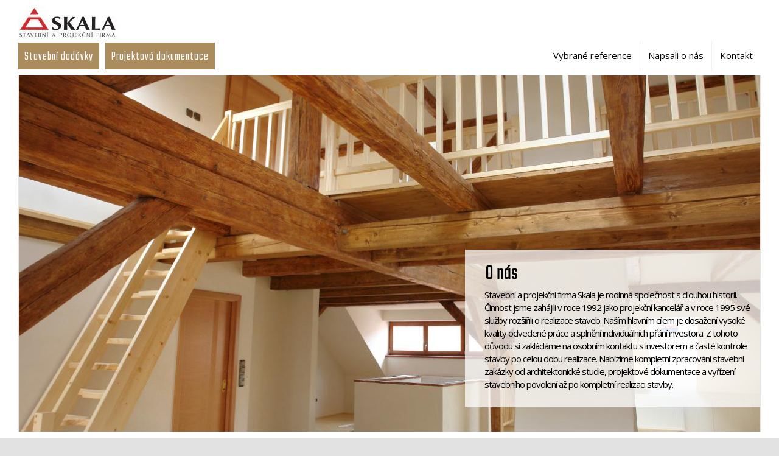

--- FILE ---
content_type: text/html; charset=UTF-8
request_url: https://stavby-skala.cz/
body_size: 15997
content:
<!DOCTYPE html>
<html class="avada-html-layout-wide avada-html-header-position-top avada-is-100-percent-template" lang="cs" prefix="og: http://ogp.me/ns# fb: http://ogp.me/ns/fb#">
<head>
	<meta http-equiv="X-UA-Compatible" content="IE=edge" />
	<meta http-equiv="Content-Type" content="text/html; charset=utf-8"/>
	<meta name="viewport" content="width=device-width, initial-scale=1" />
	
	<!-- This site is optimized with the Yoast SEO plugin v14.6.1 - https://yoast.com/wordpress/plugins/seo/ -->
	<title>Stavby-skala.cz - Stavební a projekční rodinná firma</title>
	<meta name="description" content="Provádíme jak novostavby bytových, výrobních a skladových staveb, tak rekonstrukce a statické zabezpečení historických objektů." />
	<meta name="robots" content="index, follow" />
	<meta name="googlebot" content="index, follow, max-snippet:-1, max-image-preview:large, max-video-preview:-1" />
	<meta name="bingbot" content="index, follow, max-snippet:-1, max-image-preview:large, max-video-preview:-1" />
	<link rel="canonical" href="http://stavby-skala.cz/" />
	<meta property="og:locale" content="cs_CZ" />
	<meta property="og:type" content="website" />
	<meta property="og:title" content="Stavby-skala.cz - Stavební a projekční rodinná firma" />
	<meta property="og:description" content="Provádíme jak novostavby bytových, výrobních a skladových staveb, tak rekonstrukce a statické zabezpečení historických objektů." />
	<meta property="og:url" content="http://stavby-skala.cz/" />
	<meta property="og:site_name" content="stavby-skala.cz" />
	<meta property="article:modified_time" content="2025-03-12T11:43:24+00:00" />
	<meta name="twitter:card" content="summary_large_image" />
	<script type="application/ld+json" class="yoast-schema-graph">{"@context":"https://schema.org","@graph":[{"@type":"WebSite","@id":"https://stavby-skala.cz/#website","url":"https://stavby-skala.cz/","name":"stavby-skala.cz","description":"Stavebn\u00ed a projek\u010dn\u00ed firma Skala","potentialAction":[{"@type":"SearchAction","target":"https://stavby-skala.cz/?s={search_term_string}","query-input":"required name=search_term_string"}],"inLanguage":"cs"},{"@type":"WebPage","@id":"http://stavby-skala.cz/#webpage","url":"http://stavby-skala.cz/","name":"Stavby-skala.cz - Stavebn\u00ed a projek\u010dn\u00ed rodinn\u00e1 firma","isPartOf":{"@id":"https://stavby-skala.cz/#website"},"datePublished":"2020-04-29T06:42:35+00:00","dateModified":"2025-03-12T11:43:24+00:00","description":"Prov\u00e1d\u00edme jak novostavby bytov\u00fdch, v\u00fdrobn\u00edch a skladov\u00fdch staveb, tak rekonstrukce a statick\u00e9 zabezpe\u010den\u00ed historick\u00fdch objekt\u016f.","inLanguage":"cs","potentialAction":[{"@type":"ReadAction","target":["http://stavby-skala.cz/"]}]}]}</script>
	<!-- / Yoast SEO plugin. -->


<link rel='dns-prefetch' href='//s.w.org' />
<link rel="alternate" type="application/rss+xml" title="stavby-skala.cz &raquo; RSS zdroj" href="https://stavby-skala.cz/feed/" />
<link rel="alternate" type="application/rss+xml" title="stavby-skala.cz &raquo; RSS komentářů" href="https://stavby-skala.cz/comments/feed/" />
					<link rel="shortcut icon" href="https://stavby-skala.cz/wp-content/uploads/2020/07/favicon-32x32-1.png" type="image/x-icon" />
		
					<!-- For iPhone -->
			<link rel="apple-touch-icon" href="https://stavby-skala.cz/wp-content/uploads/2020/07/apple-touch-icon-57x57-1.png">
		
					<!-- For iPhone Retina display -->
			<link rel="apple-touch-icon" sizes="114x114" href="https://stavby-skala.cz/wp-content/uploads/2020/07/apple-touch-icon-114x114-1.png">
		
					<!-- For iPad -->
			<link rel="apple-touch-icon" sizes="72x72" href="https://stavby-skala.cz/wp-content/uploads/2020/07/apple-touch-icon-72x72-1.png">
		
					<!-- For iPad Retina display -->
			<link rel="apple-touch-icon" sizes="144x144" href="https://stavby-skala.cz/wp-content/uploads/2020/07/apple-touch-icon-114x114-2.png">
				<link rel="alternate" type="application/rss+xml" title="stavby-skala.cz &raquo; RSS komentářů pro Stavby-skala" href="https://stavby-skala.cz/zkusebni-stranka/feed/" />

		<meta property="og:title" content="Stavby-skala"/>
		<meta property="og:type" content="article"/>
		<meta property="og:url" content="https://stavby-skala.cz/"/>
		<meta property="og:site_name" content="stavby-skala.cz"/>
		<meta property="og:description" content="Vybrané reference                    Stavební a projekční firma SKALA 

46661671 

Sedláčkova 7, 397 01 Písek
Čimelice 239, 398 04 777 267 911
info@stavby-skala.cz"/>

									<meta property="og:image" content="http://stavby-skala.cz/wp-content/uploads/2020/06/skala1m-1.jpg"/>
									<script type="text/javascript">
			window._wpemojiSettings = {"baseUrl":"https:\/\/s.w.org\/images\/core\/emoji\/12.0.0-1\/72x72\/","ext":".png","svgUrl":"https:\/\/s.w.org\/images\/core\/emoji\/12.0.0-1\/svg\/","svgExt":".svg","source":{"concatemoji":"https:\/\/stavby-skala.cz\/wp-includes\/js\/wp-emoji-release.min.js?ver=5.4.2"}};
			/*! This file is auto-generated */
			!function(e,a,t){var r,n,o,i,p=a.createElement("canvas"),s=p.getContext&&p.getContext("2d");function c(e,t){var a=String.fromCharCode;s.clearRect(0,0,p.width,p.height),s.fillText(a.apply(this,e),0,0);var r=p.toDataURL();return s.clearRect(0,0,p.width,p.height),s.fillText(a.apply(this,t),0,0),r===p.toDataURL()}function l(e){if(!s||!s.fillText)return!1;switch(s.textBaseline="top",s.font="600 32px Arial",e){case"flag":return!c([127987,65039,8205,9895,65039],[127987,65039,8203,9895,65039])&&(!c([55356,56826,55356,56819],[55356,56826,8203,55356,56819])&&!c([55356,57332,56128,56423,56128,56418,56128,56421,56128,56430,56128,56423,56128,56447],[55356,57332,8203,56128,56423,8203,56128,56418,8203,56128,56421,8203,56128,56430,8203,56128,56423,8203,56128,56447]));case"emoji":return!c([55357,56424,55356,57342,8205,55358,56605,8205,55357,56424,55356,57340],[55357,56424,55356,57342,8203,55358,56605,8203,55357,56424,55356,57340])}return!1}function d(e){var t=a.createElement("script");t.src=e,t.defer=t.type="text/javascript",a.getElementsByTagName("head")[0].appendChild(t)}for(i=Array("flag","emoji"),t.supports={everything:!0,everythingExceptFlag:!0},o=0;o<i.length;o++)t.supports[i[o]]=l(i[o]),t.supports.everything=t.supports.everything&&t.supports[i[o]],"flag"!==i[o]&&(t.supports.everythingExceptFlag=t.supports.everythingExceptFlag&&t.supports[i[o]]);t.supports.everythingExceptFlag=t.supports.everythingExceptFlag&&!t.supports.flag,t.DOMReady=!1,t.readyCallback=function(){t.DOMReady=!0},t.supports.everything||(n=function(){t.readyCallback()},a.addEventListener?(a.addEventListener("DOMContentLoaded",n,!1),e.addEventListener("load",n,!1)):(e.attachEvent("onload",n),a.attachEvent("onreadystatechange",function(){"complete"===a.readyState&&t.readyCallback()})),(r=t.source||{}).concatemoji?d(r.concatemoji):r.wpemoji&&r.twemoji&&(d(r.twemoji),d(r.wpemoji)))}(window,document,window._wpemojiSettings);
		</script>
		<style type="text/css">
img.wp-smiley,
img.emoji {
	display: inline !important;
	border: none !important;
	box-shadow: none !important;
	height: 1em !important;
	width: 1em !important;
	margin: 0 .07em !important;
	vertical-align: -0.1em !important;
	background: none !important;
	padding: 0 !important;
}
</style>
	<link rel='stylesheet' id='wp-block-library-css'  href='https://stavby-skala.cz/wp-includes/css/dist/block-library/style.min.css?ver=5.4.2' type='text/css' media='all' />
<link rel='stylesheet' id='wp-block-library-theme-css'  href='https://stavby-skala.cz/wp-includes/css/dist/block-library/theme.min.css?ver=5.4.2' type='text/css' media='all' />
<link rel='stylesheet' id='rs-plugin-settings-css'  href='https://stavby-skala.cz/wp-content/plugins/revslider/public/assets/css/settings.css?ver=5.4.8.3' type='text/css' media='all' />
<style id='rs-plugin-settings-inline-css' type='text/css'>
#rs-demo-id {}
</style>
<link rel='stylesheet' id='avada-stylesheet-css'  href='https://stavby-skala.cz/wp-content/themes/Avada/assets/css/style.min.css?ver=6.2.3' type='text/css' media='all' />
<!--[if IE]>
<link rel='stylesheet' id='avada-IE-css'  href='https://stavby-skala.cz/wp-content/themes/Avada/assets/css/ie.min.css?ver=6.2.3' type='text/css' media='all' />
<style id='avada-IE-inline-css' type='text/css'>
.avada-select-parent .select-arrow{background-color:#ffffff}
.select-arrow{background-color:#ffffff}
</style>
<![endif]-->
<link rel='stylesheet' id='fusion-dynamic-css-css'  href='https://stavby-skala.cz/wp-content/uploads/fusion-styles/aa9c40485a61e540dec5011c10239aec.min.css?ver=2.2.3' type='text/css' media='all' />
<script type='text/javascript' src='https://stavby-skala.cz/wp-includes/js/jquery/jquery.js?ver=1.12.4-wp'></script>
<script type='text/javascript' src='https://stavby-skala.cz/wp-includes/js/jquery/jquery-migrate.min.js?ver=1.4.1'></script>
<script type='text/javascript' src='https://stavby-skala.cz/wp-content/plugins/revslider/public/assets/js/jquery.themepunch.tools.min.js?ver=5.4.8.3'></script>
<script type='text/javascript' src='https://stavby-skala.cz/wp-content/plugins/revslider/public/assets/js/jquery.themepunch.revolution.min.js?ver=5.4.8.3'></script>
<link rel='https://api.w.org/' href='https://stavby-skala.cz/wp-json/' />
<link rel="EditURI" type="application/rsd+xml" title="RSD" href="https://stavby-skala.cz/xmlrpc.php?rsd" />
<link rel="wlwmanifest" type="application/wlwmanifest+xml" href="https://stavby-skala.cz/wp-includes/wlwmanifest.xml" /> 
<meta name="generator" content="WordPress 5.4.2" />
<link rel='shortlink' href='https://stavby-skala.cz/' />
<link rel="alternate" type="application/json+oembed" href="https://stavby-skala.cz/wp-json/oembed/1.0/embed?url=https%3A%2F%2Fstavby-skala.cz%2F" />
<link rel="alternate" type="text/xml+oembed" href="https://stavby-skala.cz/wp-json/oembed/1.0/embed?url=https%3A%2F%2Fstavby-skala.cz%2F&#038;format=xml" />
<style type="text/css" id="css-fb-visibility">@media screen and (max-width: 640px){body:not(.fusion-builder-ui-wireframe) .fusion-no-small-visibility{display:none !important;}}@media screen and (min-width: 641px) and (max-width: 1024px){body:not(.fusion-builder-ui-wireframe) .fusion-no-medium-visibility{display:none !important;}}@media screen and (min-width: 1025px){body:not(.fusion-builder-ui-wireframe) .fusion-no-large-visibility{display:none !important;}}</style><style type="text/css">.recentcomments a{display:inline !important;padding:0 !important;margin:0 !important;}</style><meta name="generator" content="Powered by Slider Revolution 5.4.8.3 - responsive, Mobile-Friendly Slider Plugin for WordPress with comfortable drag and drop interface." />
<script type="text/javascript">function setREVStartSize(e){									
						try{ e.c=jQuery(e.c);var i=jQuery(window).width(),t=9999,r=0,n=0,l=0,f=0,s=0,h=0;
							if(e.responsiveLevels&&(jQuery.each(e.responsiveLevels,function(e,f){f>i&&(t=r=f,l=e),i>f&&f>r&&(r=f,n=e)}),t>r&&(l=n)),f=e.gridheight[l]||e.gridheight[0]||e.gridheight,s=e.gridwidth[l]||e.gridwidth[0]||e.gridwidth,h=i/s,h=h>1?1:h,f=Math.round(h*f),"fullscreen"==e.sliderLayout){var u=(e.c.width(),jQuery(window).height());if(void 0!=e.fullScreenOffsetContainer){var c=e.fullScreenOffsetContainer.split(",");if (c) jQuery.each(c,function(e,i){u=jQuery(i).length>0?u-jQuery(i).outerHeight(!0):u}),e.fullScreenOffset.split("%").length>1&&void 0!=e.fullScreenOffset&&e.fullScreenOffset.length>0?u-=jQuery(window).height()*parseInt(e.fullScreenOffset,0)/100:void 0!=e.fullScreenOffset&&e.fullScreenOffset.length>0&&(u-=parseInt(e.fullScreenOffset,0))}f=u}else void 0!=e.minHeight&&f<e.minHeight&&(f=e.minHeight);e.c.closest(".rev_slider_wrapper").css({height:f})					
						}catch(d){console.log("Failure at Presize of Slider:"+d)}						
					};</script>
		<style type="text/css" id="wp-custom-css">
			/* dumb problems require dumb fixes */
.fusion-overlay-search {display:none!important;}
@media only screen and (max-width: 800px) {
.fusion-secondary-header {display:none;}
.fusion-logo img {margin-top:30px!important;}
.fusion-content-boxes {
margin-bottom: 0px!important;	
}
/* other fixes*/
.fusion-image-carousel {margin-bottom:10px!important;}		</style>
				<script type="text/javascript">
			var doc = document.documentElement;
			doc.setAttribute( 'data-useragent', navigator.userAgent );
		</script>
		
	<!-- Global site tag (gtag.js) - Google Analytics -->
<script async src="https://www.googletagmanager.com/gtag/js?id=UA-162880548-39"></script>
<script>
  window.dataLayer = window.dataLayer || [];
  function gtag(){dataLayer.push(arguments);}
  gtag('js', new Date());

  gtag('config', 'UA-162880548-39');
</script>
</head>

<body class="home page-template page-template-100-width page-template-100-width-php page page-id-2 fusion-image-hovers fusion-pagination-sizing fusion-button_size-large fusion-button_type-flat fusion-button_span-no avada-image-rollover-circle-yes avada-image-rollover-yes avada-image-rollover-direction-left fusion-body ltr no-tablet-sticky-header no-mobile-sticky-header no-mobile-slidingbar no-mobile-totop fusion-disable-outline fusion-sub-menu-fade mobile-logo-pos-left layout-wide-mode avada-has-boxed-modal-shadow- layout-scroll-offset-full avada-has-zero-margin-offset-top fusion-top-header menu-text-align-left mobile-menu-design-classic fusion-show-pagination-text fusion-header-layout-v4 avada-responsive avada-footer-fx-none avada-menu-highlight-style-textcolor fusion-search-form-clean fusion-main-menu-search-overlay fusion-avatar-circle avada-dropdown-styles avada-blog-layout-large avada-blog-archive-layout-large avada-header-shadow-no avada-menu-icon-position-left avada-has-megamenu-shadow avada-has-breadcrumb-mobile-hidden avada-has-titlebar-hide avada-header-border-color-full-transparent avada-header-top-bg-not-opaque avada-has-pagination-width_height avada-flyout-menu-direction-fade avada-ec-views-v1" >
		<a class="skip-link screen-reader-text" href="#content">Přeskočit na obsah</a>

	<div id="boxed-wrapper">
		<div class="fusion-sides-frame"></div>
		<div id="wrapper" class="fusion-wrapper">
			<div id="home" style="position:relative;top:-1px;"></div>
			
			<header class="fusion-header-wrapper">
				<div class="fusion-header-v4 fusion-logo-alignment fusion-logo-left fusion-sticky-menu- fusion-sticky-logo- fusion-mobile-logo- fusion-sticky-menu-only fusion-header-menu-align-left fusion-mobile-menu-design-classic">
					
<div class="fusion-secondary-header">
	<div class="fusion-row">
							<div class="fusion-alignright">
				<nav class="fusion-secondary-menu" role="navigation" aria-label="Druhotné menu"><ul id="menu-mainmenu" class="menu"><li  id="menu-item-15"  class="menu-item menu-item-type-custom menu-item-object-custom current-menu-item current_page_item menu-item-15"  data-item-id="15"><a  href="/#reference" class="fusion-textcolor-highlight"><span class="menu-text">Vybrané reference</span></a></li><li  id="menu-item-167"  class="menu-item menu-item-type-post_type menu-item-object-page menu-item-167"  data-item-id="167"><a  href="https://stavby-skala.cz/napsali-o-nas/" class="fusion-textcolor-highlight"><span class="menu-text">Napsali o&nbsp;nás</span></a></li><li  id="menu-item-16"  class="menu-item menu-item-type-custom menu-item-object-custom menu-item-16"  data-item-id="16"><a  href="/kontakt" class="fusion-textcolor-highlight"><span class="menu-text">Kontakt</span></a></li></ul></nav><nav class="fusion-mobile-nav-holder fusion-mobile-menu-text-align-left" aria-label="Druhotné mobilní menu"></nav>			</div>
			</div>
</div>
<div class="fusion-header-sticky-height"></div>
<div class="fusion-sticky-header-wrapper"> <!-- start fusion sticky header wrapper -->
	<div class="fusion-header">
		<div class="fusion-row">
							<div class="fusion-logo" data-margin-top="0" data-margin-bottom="0" data-margin-left="0" data-margin-right="0">
			<a class="fusion-logo-link"  href="https://stavby-skala.cz/" >

						<!-- standard logo -->
			<img src="https://stavby-skala.cz/wp-content/uploads/2020/06/skala1m-1.jpg" srcset="https://stavby-skala.cz/wp-content/uploads/2020/06/skala1m-1.jpg 1x, https://stavby-skala.cz/wp-content/uploads/2020/07/logo.jpg 2x" width="181" height="60" style="max-height:60px;height:auto;" alt="stavby-skala.cz Logo" data-retina_logo_url="https://stavby-skala.cz/wp-content/uploads/2020/07/logo.jpg" class="fusion-standard-logo" />

			
					</a>
		
<div class="fusion-header-content-3-wrapper">
	</div>
</div>
										
					</div>
	</div>
	<div class="fusion-secondary-main-menu">
		<div class="fusion-row">
			<nav class="fusion-main-menu" aria-label="Hlavní menu"><div class="fusion-overlay-search">		<form role="search" class="searchform fusion-search-form  fusion-search-form-clean" method="get" action="https://stavby-skala.cz/">
			<div class="fusion-search-form-content">

				
				<div class="fusion-search-field search-field">
					<label><span class="screen-reader-text">Hledat:</span>
													<input type="search" value="" name="s" class="s" placeholder="Hledání..." required aria-required="true" aria-label=""/>
											</label>
				</div>
				<div class="fusion-search-button search-button">
					<input type="submit" class="fusion-search-submit searchsubmit" value="&#xf002;" />
									</div>

				
			</div>


			
		</form>
		<div class="fusion-search-spacer"></div><a href="#" class="fusion-close-search"></a></div><ul id="menu-hlavni" class="fusion-menu"><li  id="menu-item-224"  class="menu-item menu-item-type-custom menu-item-object-custom menu-item-has-children menu-item-224 fusion-dropdown-menu"  data-item-id="224"><a  href="#" class="fusion-textcolor-highlight"><span class="menu-text">Stavební dodávky</span></a><ul class="sub-menu"><li  id="menu-item-232"  class="menu-item menu-item-type-post_type menu-item-object-page menu-item-232 fusion-dropdown-submenu" ><a  href="https://stavby-skala.cz/rodinne-domy/" class="fusion-textcolor-highlight"><span>Rodinné domy</span></a></li><li  id="menu-item-231"  class="menu-item menu-item-type-post_type menu-item-object-page menu-item-231 fusion-dropdown-submenu" ><a  href="https://stavby-skala.cz/stavby-obcanske-vybavenosti/" class="fusion-textcolor-highlight"><span>Stavby občanské vybavenosti</span></a></li><li  id="menu-item-230"  class="menu-item menu-item-type-post_type menu-item-object-page menu-item-230 fusion-dropdown-submenu" ><a  href="https://stavby-skala.cz/rekonstrukce/" class="fusion-textcolor-highlight"><span>Rekonstrukce</span></a></li><li  id="menu-item-229"  class="menu-item menu-item-type-post_type menu-item-object-page menu-item-229 fusion-dropdown-submenu" ><a  href="https://stavby-skala.cz/vesnicke-usedlosti/" class="fusion-textcolor-highlight"><span>Vesnické usedlosti</span></a></li><li  id="menu-item-228"  class="menu-item menu-item-type-post_type menu-item-object-page menu-item-228 fusion-dropdown-submenu" ><a  href="https://stavby-skala.cz/fasady/" class="fusion-textcolor-highlight"><span>Fasády</span></a></li><li  id="menu-item-227"  class="menu-item menu-item-type-post_type menu-item-object-page menu-item-227 fusion-dropdown-submenu" ><a  href="https://stavby-skala.cz/drobne-sakralni-stavby/" class="fusion-textcolor-highlight"><span>Drobné sakrální stavby</span></a></li><li  id="menu-item-226"  class="menu-item menu-item-type-post_type menu-item-object-page menu-item-226 fusion-dropdown-submenu" ><a  href="https://stavby-skala.cz/koupelny/" class="fusion-textcolor-highlight"><span>Koupelny</span></a></li><li  id="menu-item-225"  class="menu-item menu-item-type-post_type menu-item-object-page menu-item-225 fusion-dropdown-submenu" ><a  href="https://stavby-skala.cz/staticke-zabezpeceni/" class="fusion-textcolor-highlight"><span>Statické zabezpečení</span></a></li></ul></li><li  id="menu-item-233"  class="menu-item menu-item-type-post_type menu-item-object-page menu-item-233"  data-item-id="233"><a  href="https://stavby-skala.cz/projektova-dokumentace/" class="fusion-textcolor-highlight"><span class="menu-text">Projektová dokumentace</span></a></li></ul></nav><div class="fusion-mobile-navigation"><ul id="menu-mobilemenu" class="fusion-mobile-menu"><li  id="menu-item-278"  class="menu-item menu-item-type-custom menu-item-object-custom menu-item-has-children menu-item-278 fusion-dropdown-menu"  data-item-id="278"><a  href="#" class="fusion-textcolor-highlight"><span class="menu-text">Stavební dodávky</span></a><ul class="sub-menu"><li  id="menu-item-276"  class="menu-item menu-item-type-post_type menu-item-object-page menu-item-276 fusion-dropdown-submenu" ><a  href="https://stavby-skala.cz/rodinne-domy/" class="fusion-textcolor-highlight"><span>Rodinné domy</span></a></li><li  id="menu-item-274"  class="menu-item menu-item-type-post_type menu-item-object-page menu-item-274 fusion-dropdown-submenu" ><a  href="https://stavby-skala.cz/rekonstrukce/" class="fusion-textcolor-highlight"><span>Rekonstrukce</span></a></li><li  id="menu-item-269"  class="menu-item menu-item-type-post_type menu-item-object-page menu-item-269 fusion-dropdown-submenu" ><a  href="https://stavby-skala.cz/staticke-zabezpeceni/" class="fusion-textcolor-highlight"><span>Statické zabezpečení</span></a></li><li  id="menu-item-272"  class="menu-item menu-item-type-post_type menu-item-object-page menu-item-272 fusion-dropdown-submenu" ><a  href="https://stavby-skala.cz/fasady/" class="fusion-textcolor-highlight"><span>Fasády</span></a></li><li  id="menu-item-273"  class="menu-item menu-item-type-post_type menu-item-object-page menu-item-273 fusion-dropdown-submenu" ><a  href="https://stavby-skala.cz/vesnicke-usedlosti/" class="fusion-textcolor-highlight"><span>Vesnické usedlosti</span></a></li><li  id="menu-item-275"  class="menu-item menu-item-type-post_type menu-item-object-page menu-item-275 fusion-dropdown-submenu" ><a  href="https://stavby-skala.cz/stavby-obcanske-vybavenosti/" class="fusion-textcolor-highlight"><span>Stavby občanské vybavenosti</span></a></li><li  id="menu-item-270"  class="menu-item menu-item-type-post_type menu-item-object-page menu-item-270 fusion-dropdown-submenu" ><a  href="https://stavby-skala.cz/koupelny/" class="fusion-textcolor-highlight"><span>Koupelny</span></a></li><li  id="menu-item-271"  class="menu-item menu-item-type-post_type menu-item-object-page menu-item-271 fusion-dropdown-submenu" ><a  href="https://stavby-skala.cz/drobne-sakralni-stavby/" class="fusion-textcolor-highlight"><span>Drobné sakrální stavby</span></a></li></ul></li><li  id="menu-item-266"  class="menu-item menu-item-type-post_type menu-item-object-page menu-item-266"  data-item-id="266"><a  href="https://stavby-skala.cz/kontakt/" class="fusion-textcolor-highlight"><span class="menu-text">Kontakt</span></a></li><li  id="menu-item-267"  class="menu-item menu-item-type-post_type menu-item-object-page menu-item-267"  data-item-id="267"><a  href="https://stavby-skala.cz/napsali-o-nas/" class="fusion-textcolor-highlight"><span class="menu-text">Napsali o&nbsp;nás</span></a></li><li  id="menu-item-268"  class="menu-item menu-item-type-post_type menu-item-object-page menu-item-268"  data-item-id="268"><a  href="https://stavby-skala.cz/projektova-dokumentace/" class="fusion-textcolor-highlight"><span class="menu-text">Projektová dokumentace</span></a></li><li  id="menu-item-277"  class="menu-item menu-item-type-custom menu-item-object-custom menu-item-277"  data-item-id="277"><a  href="#" class="fusion-textcolor-highlight"><span class="menu-text">Vybrané reference</span></a></li></ul></div>
<nav class="fusion-mobile-nav-holder fusion-mobile-menu-text-align-left" aria-label="Hlavní mobilní menu"></nav>

					</div>
	</div>
</div> <!-- end fusion sticky header wrapper -->
				</div>
				<div class="fusion-clearfix"></div>
			</header>
						
			
		<div id="sliders-container">
					</div>
				
			
			<div class="avada-page-titlebar-wrapper">
							</div>

						<main id="main" class="clearfix width-100">
				<div class="fusion-row" style="max-width:100%;">
<section id="content" class="full-width">
					<div id="post-2" class="post-2 page type-page status-publish hentry">
			<span class="entry-title rich-snippet-hidden">Stavby-skala</span><span class="vcard rich-snippet-hidden"><span class="fn"></span></span><span class="updated rich-snippet-hidden">2025-03-12T12:43:24+01:00</span>						<div class="post-content">
				<div class="fusion-fullwidth fullwidth-box fusion-builder-row-1 nonhundred-percent-fullwidth non-hundred-percent-height-scrolling"  style='background-color: rgba(255,255,255,0);background-position: center center;background-repeat: no-repeat;padding-top:0px;padding-right:30px;padding-bottom:0px;padding-left:30px;'><div class="fusion-builder-row fusion-row "><div  class="fusion-layout-column fusion_builder_column fusion_builder_column_1_1 fusion-builder-column-0 fusion-one-full fusion-column-first fusion-column-last 1_1"  style='margin-top:0px;margin-bottom:0px;'><div class="fusion-column-wrapper" style="border:1px solid rgba(0,0,0,0.1);padding: 0px 0px 0px 0px;background-position:left top;background-repeat:no-repeat;-webkit-background-size:cover;-moz-background-size:cover;-o-background-size:cover;background-size:cover;"   data-bg-url=""><link href="https://fonts.googleapis.com/css?family=Teko:400%7COpen+Sans:400" rel="stylesheet" property="stylesheet" type="text/css" media="all">
<div id="rev_slider_3_1_wrapper" class="rev_slider_wrapper fullwidthbanner-container" data-source="gallery" style="margin:0px auto;background:transparent;padding:0px;margin-top:0px;margin-bottom:0px;">
<!-- START REVOLUTION SLIDER 5.4.8.3 auto mode -->
	<div id="rev_slider_3_1" class="rev_slider fullwidthabanner" style="display:none;" data-version="5.4.8.3">
<ul>	<!-- SLIDE  -->
	<li data-index="rs-11" data-transition="fade" data-slotamount="default" data-hideafterloop="0" data-hideslideonmobile="off"  data-easein="default" data-easeout="default" data-masterspeed="300"  data-rotate="0"  data-saveperformance="off"  data-title="Slide" data-param1="" data-param2="" data-param3="" data-param4="" data-param5="" data-param6="" data-param7="" data-param8="" data-param9="" data-param10="" data-description="">
		<!-- MAIN IMAGE -->
		<img src="https://stavby-skala.cz/wp-content/uploads/2020/05/1.jpg"  alt="Reference-3" title="Reference-3"  width="1250" height="600" data-bgposition="center center" data-kenburns="on" data-duration="10000" data-ease="Linear.easeNone" data-scalestart="100" data-scaleend="110" data-rotatestart="0" data-rotateend="0" data-blurstart="0" data-blurend="0" data-offsetstart="0 0" data-offsetend="0 0" class="rev-slidebg" data-no-retina>
		<!-- LAYERS -->
	</li>
	<!-- SLIDE  -->
	<li data-index="rs-12" data-transition="fade" data-slotamount="default" data-hideafterloop="0" data-hideslideonmobile="off"  data-easein="default" data-easeout="default" data-masterspeed="300"  data-rotate="0"  data-saveperformance="off"  data-title="Slide" data-param1="" data-param2="" data-param3="" data-param4="" data-param5="" data-param6="" data-param7="" data-param8="" data-param9="" data-param10="" data-description="">
		<!-- MAIN IMAGE -->
		<img src="https://stavby-skala.cz/wp-content/uploads/2020/05/2.jpg"  alt="Reference-2" title="Reference-2"  width="1250" height="600" data-bgposition="center center" data-kenburns="on" data-duration="10000" data-ease="Linear.easeNone" data-scalestart="100" data-scaleend="110" data-rotatestart="0" data-rotateend="0" data-blurstart="0" data-blurend="0" data-offsetstart="0 0" data-offsetend="0 0" class="rev-slidebg" data-no-retina>
		<!-- LAYERS -->
	</li>
	<!-- SLIDE  -->
	<li data-index="rs-10" data-transition="fade" data-slotamount="default" data-hideafterloop="0" data-hideslideonmobile="off"  data-easein="default" data-easeout="default" data-masterspeed="300"  data-rotate="0"  data-saveperformance="off"  data-title="Slide" data-param1="" data-param2="" data-param3="" data-param4="" data-param5="" data-param6="" data-param7="" data-param8="" data-param9="" data-param10="" data-description="">
		<!-- MAIN IMAGE -->
		<img src="https://stavby-skala.cz/wp-content/uploads/2020/05/3.jpg"  alt="Reference-1" title="Reference-1"  width="1250" height="600" data-bgposition="center center" data-kenburns="on" data-duration="10000" data-ease="Linear.easeNone" data-scalestart="100" data-scaleend="110" data-rotatestart="0" data-rotateend="0" data-blurstart="0" data-blurend="0" data-offsetstart="0 0" data-offsetend="0 0" class="rev-slidebg" data-no-retina>
		<!-- LAYERS -->
	</li>
</ul>
<div style="overflow:hidden;width:100%;height:100%;top:0px;left:0px;" class="tp-static-layers">

		<!-- LAYER NR. 1 -->
		<div class="tp-caption tp-shape tp-shapewrapper  tp-resizeme tp-static-layer" 
			 id="slider-3-layer-24" 
			 data-x="['right','right','right','right']" data-hoffset="['-1','-1','-1','-1']" 
			 data-y="['bottom','bottom','bottom','bottom']" data-voffset="['40','40','40','40']" 
						data-width="['498','549','549','549']"
			data-height="['266','267','267','267']"
			data-whitespace="nowrap"
			data-visibility="['on','on','off','off']"
 
			data-type="shape" 
			data-responsive_offset="on" 

			data-startslide="0" 
			data-endslide="2" 
			data-frames='[{"delay":10,"speed":300,"frame":"0","from":"opacity:0;","to":"o:1;","ease":"Power3.easeInOut"},{"delay":"wait","speed":300,"frame":"999","to":"opacity:0;","ease":"Power3.easeInOut"}]'
			data-textAlign="['inherit','inherit','inherit','inherit']"
			data-paddingtop="[0,0,0,0]"
			data-paddingright="[0,0,0,0]"
			data-paddingbottom="[0,0,0,0]"
			data-paddingleft="[0,0,0,0]"

			style="z-index: 5;background-color:rgba(255,255,255,0.74);"> </div>

		<!-- LAYER NR. 2 -->
		<div class="tp-caption   tp-resizeme tp-static-layer" 
			 id="slider-3-layer-25" 
			 data-x="['left','center','center','center']" data-hoffset="['787','0','0','0']" 
			 data-y="['middle','middle','middle','middle']" data-voffset="['35','0','0','0']" 
						data-fontsize="['35','60','60','40']"
			data-color="['rgb(0,0,0)','rgb(255,255,255)','rgb(255,255,255)','rgb(255,255,255)']"
			data-width="none"
			data-height="none"
			data-whitespace="nowrap"
			data-visibility="['on','on','off','off']"
 
			data-type="text" 
			data-responsive_offset="on" 

			data-startslide="0" 
			data-endslide="2" 
			data-frames='[{"delay":10,"speed":300,"frame":"0","from":"opacity:0;","to":"o:1;","ease":"Power3.easeInOut"},{"delay":"wait","speed":300,"frame":"999","to":"opacity:0;","ease":"Power3.easeInOut"}]'
			data-textAlign="['inherit','inherit','inherit','inherit']"
			data-paddingtop="[0,0,0,0]"
			data-paddingright="[0,0,0,0]"
			data-paddingbottom="[0,0,0,0]"
			data-paddingleft="[0,0,0,0]"

			style="z-index: 6; white-space: nowrap; font-size: 35px; line-height: 22px; font-weight: 400; color: #000000; letter-spacing: 0px;font-family:Teko;">O nás </div>

		<!-- LAYER NR. 3 -->
		<div class="tp-caption   tp-resizeme tp-static-layer" 
			 id="slider-3-layer-27" 
			 data-x="['left','left','left','left']" data-hoffset="['786','509','509','509']" 
			 data-y="['top','top','top','top']" data-voffset="['360','489','489','489']" 
						data-fontsize="['15','18','18','18']"
			data-width="472"
			data-height="none"
			data-whitespace="normal"
			data-visibility="['on','on','off','off']"
 
			data-type="text" 
			data-responsive_offset="on" 

			data-startslide="0" 
			data-endslide="2" 
			data-frames='[{"delay":0,"speed":300,"frame":"0","from":"opacity:0;","to":"o:1;","ease":"Power3.easeInOut"},{"delay":"wait","speed":300,"frame":"999","to":"opacity:0;","ease":"Power3.easeInOut"}]'
			data-textAlign="['inherit','inherit','inherit','inherit']"
			data-paddingtop="[0,0,0,0]"
			data-paddingright="[0,0,0,0]"
			data-paddingbottom="[0,0,0,0]"
			data-paddingleft="[0,0,0,0]"

			style="z-index: 7; min-width: 472px; max-width: 472px; white-space: normal; font-size: 15px; line-height: 22px; font-weight: 400; color: #000000; letter-spacing: -1px;font-family:Open Sans;">Stavební a projekční firma Skala je rodinná společnost s dlouhou historií. Činnost jsme zahájili v roce 1992 jako projekční kancelář a v roce 1995 své služby rozšířili o realizace staveb.
Naším hlavním cílem je dosažení vysoké kvality odvedené práce a splnění individuálních přání investora. Z tohoto důvodu si zakládáme na osobním kontaktu s investorem a časté kontrole stavby po celou dobu realizace.
Nabízíme kompletní zpracování stavební zakázky od architektonické studie, projektové dokumentace a vyřízení stavebního povolení až po kompletní realizaci stavby. </div>

		<!-- LAYER NR. 4 -->
		<div class="tp-caption   tp-resizeme tp-static-layer" 
			 id="slider-3-layer-29" 
			 data-x="['left','center','center','center']" data-hoffset="['787','0','2','0']" 
			 data-y="['middle','middle','middle','middle']" data-voffset="['35','0','-103','-68']" 
						data-fontsize="['35','60','80','80']"
			data-color="['rgb(0,0,0)','rgb(255,255,255)','rgb(255,255,255)','rgb(255,255,255)']"
			data-width="none"
			data-height="none"
			data-whitespace="nowrap"
			data-visibility="['off','off','on','on']"
 
			data-type="text" 
			data-responsive_offset="on" 

			data-startslide="0" 
			data-endslide="2" 
			data-frames='[{"delay":10,"speed":300,"frame":"0","from":"opacity:0;","to":"o:1;","ease":"Power3.easeInOut"},{"delay":"wait","speed":300,"frame":"999","to":"opacity:0;","ease":"Power3.easeInOut"}]'
			data-textAlign="['inherit','inherit','inherit','inherit']"
			data-paddingtop="[0,0,0,0]"
			data-paddingright="[0,0,0,0]"
			data-paddingbottom="[0,0,0,0]"
			data-paddingleft="[0,0,0,0]"

			style="z-index: 8; white-space: nowrap; font-size: 35px; line-height: 22px; font-weight: 400; color: #000000; letter-spacing: 0px;font-family:Teko;">Stavby Skala </div>
</div>
<div class="tp-bannertimer tp-bottom" style="visibility: hidden !important;"></div>	</div>
<script>var htmlDiv = document.getElementById("rs-plugin-settings-inline-css"); var htmlDivCss="";
				if(htmlDiv) {
					htmlDiv.innerHTML = htmlDiv.innerHTML + htmlDivCss;
				}else{
					var htmlDiv = document.createElement("div");
					htmlDiv.innerHTML = "<style>" + htmlDivCss + "</style>";
					document.getElementsByTagName("head")[0].appendChild(htmlDiv.childNodes[0]);
				}
			</script>
		<script type="text/javascript">
if (setREVStartSize!==undefined) setREVStartSize(
	{c: '#rev_slider_3_1', responsiveLevels: [1240,1024,778,480], gridwidth: [1250,1024,778,480], gridheight: [600,768,960,720], sliderLayout: 'auto'});
			
var revapi3,
	tpj;	
(function() {			
	if (!/loaded|interactive|complete/.test(document.readyState)) document.addEventListener("DOMContentLoaded",onLoad); else onLoad();	
	function onLoad() {				
		if (tpj===undefined) { tpj = jQuery; if("off" == "on") tpj.noConflict();}
	if(tpj("#rev_slider_3_1").revolution == undefined){
		revslider_showDoubleJqueryError("#rev_slider_3_1");
	}else{
		revapi3 = tpj("#rev_slider_3_1").show().revolution({
			sliderType:"standard",
			jsFileLocation:"//stavby-skala.cz/wp-content/plugins/revslider/public/assets/js/",
			sliderLayout:"auto",
			dottedOverlay:"none",
			delay:5000,
			navigation: {
				onHoverStop:"off",
			},
			responsiveLevels:[1240,1024,778,480],
			visibilityLevels:[1240,1024,778,480],
			gridwidth:[1250,1024,778,480],
			gridheight:[600,768,960,720],
			lazyType:"none",
			shadow:0,
			spinner:"spinner0",
			stopLoop:"off",
			stopAfterLoops:-1,
			stopAtSlide:-1,
			shuffle:"off",
			autoHeight:"off",
			disableProgressBar:"on",
			hideThumbsOnMobile:"off",
			hideSliderAtLimit:0,
			hideCaptionAtLimit:0,
			hideAllCaptionAtLilmit:0,
			debugMode:false,
			fallbacks: {
				simplifyAll:"off",
				nextSlideOnWindowFocus:"off",
				disableFocusListener:false,
			}
		});
	}; /* END OF revapi call */
	
 }; /* END OF ON LOAD FUNCTION */
}()); /* END OF WRAPPING FUNCTION */
</script>
		</div><!-- END REVOLUTION SLIDER --><div class="fusion-clearfix"></div></div></div></div></div><style type="text/css">.fusion-fullwidth.fusion-builder-row-1 a:not(.fusion-button):not(.fusion-builder-module-control):not(.fusion-social-network-icon):not(.fb-icon-element):not(.fusion-countdown-link):not(.fusion-rollover-link):not(.fusion-rollover-gallery):not(.fusion-button-bar):not(.add_to_cart_button):not(.show_details_button):not(.product_type_external):not(.fusion-quick-view):not(.fusion-rollover-title-link):not(.fusion-breadcrumb-link) , .fusion-fullwidth.fusion-builder-row-1 a:not(.fusion-button):not(.fusion-builder-module-control):not(.fusion-social-network-icon):not(.fb-icon-element):not(.fusion-countdown-link):not(.fusion-rollover-link):not(.fusion-rollover-gallery):not(.fusion-button-bar):not(.add_to_cart_button):not(.show_details_button):not(.product_type_external):not(.fusion-quick-view):not(.fusion-rollover-title-link):not(.fusion-breadcrumb-link):before, .fusion-fullwidth.fusion-builder-row-1 a:not(.fusion-button):not(.fusion-builder-module-control):not(.fusion-social-network-icon):not(.fb-icon-element):not(.fusion-countdown-link):not(.fusion-rollover-link):not(.fusion-rollover-gallery):not(.fusion-button-bar):not(.add_to_cart_button):not(.show_details_button):not(.product_type_external):not(.fusion-quick-view):not(.fusion-rollover-title-link):not(.fusion-breadcrumb-link):after {color: #212934;}.fusion-fullwidth.fusion-builder-row-1 a:not(.fusion-button):not(.fusion-builder-module-control):not(.fusion-social-network-icon):not(.fb-icon-element):not(.fusion-countdown-link):not(.fusion-rollover-link):not(.fusion-rollover-gallery):not(.fusion-button-bar):not(.add_to_cart_button):not(.show_details_button):not(.product_type_external):not(.fusion-quick-view):not(.fusion-rollover-title-link):not(.fusion-breadcrumb-link):hover, .fusion-fullwidth.fusion-builder-row-1 a:not(.fusion-button):not(.fusion-builder-module-control):not(.fusion-social-network-icon):not(.fb-icon-element):not(.fusion-countdown-link):not(.fusion-rollover-link):not(.fusion-rollover-gallery):not(.fusion-button-bar):not(.add_to_cart_button):not(.show_details_button):not(.product_type_external):not(.fusion-quick-view):not(.fusion-rollover-title-link):not(.fusion-breadcrumb-link):hover:before, .fusion-fullwidth.fusion-builder-row-1 a:not(.fusion-button):not(.fusion-builder-module-control):not(.fusion-social-network-icon):not(.fb-icon-element):not(.fusion-countdown-link):not(.fusion-rollover-link):not(.fusion-rollover-gallery):not(.fusion-button-bar):not(.add_to_cart_button):not(.show_details_button):not(.product_type_external):not(.fusion-quick-view):not(.fusion-rollover-title-link):not(.fusion-breadcrumb-link):hover:after {color: #65bc7b;}.fusion-fullwidth.fusion-builder-row-1 .pagination a.inactive:hover, .fusion-fullwidth.fusion-builder-row-1 .fusion-filters .fusion-filter.fusion-active a {border-color: #65bc7b;}.fusion-fullwidth.fusion-builder-row-1 .pagination .current {border-color: #65bc7b; background-color: #65bc7b;}.fusion-fullwidth.fusion-builder-row-1 .fusion-filters .fusion-filter.fusion-active a, .fusion-fullwidth.fusion-builder-row-1 .fusion-date-and-formats .fusion-format-box, .fusion-fullwidth.fusion-builder-row-1 .fusion-popover, .fusion-fullwidth.fusion-builder-row-1 .tooltip-shortcode {color: #65bc7b;}#main .fusion-fullwidth.fusion-builder-row-1 .post .blog-shortcode-post-title a:hover {color: #65bc7b;}</style><div id="reference"><div class="fusion-fullwidth fullwidth-box fusion-builder-row-2 hundred-percent-fullwidth non-hundred-percent-height-scrolling"  style='background-color: rgba(255,255,255,0);background-position: center center;background-repeat: no-repeat;padding-top:50px;padding-right:0px;padding-bottom:50px;padding-left:0px;'><div class="fusion-builder-row fusion-row "><div  class="fusion-layout-column fusion_builder_column fusion_builder_column_1_1 fusion-builder-column-1 fusion-one-full fusion-column-first fusion-column-last 1_1"  style='margin-top:0px;margin-bottom:20px;'><div class="fusion-column-wrapper" style="padding: 0px 0px 0px 0px;background-position:left top;background-repeat:no-repeat;-webkit-background-size:cover;-moz-background-size:cover;-o-background-size:cover;background-size:cover;"   data-bg-url=""><style type="text/css">@media only screen and (max-width:800px) {.fusion-title.fusion-title-1{margin-top:10px!important;margin-bottom:10px!important;}}</style><div class="fusion-title title fusion-title-1 fusion-sep-none fusion-title-center fusion-title-text fusion-title-size-two" style="margin-top:10px;margin-bottom:15px;"><h2 class="title-heading-center" style="margin:0;">Vybrané reference</h2></div><style type="text/css">.fusion-gallery-1 .fusion-gallery-image {border:0px solid #e2e2e2;}</style><div class="fusion-gallery fusion-gallery-container fusion-grid-5 fusion-columns-total-0 fusion-gallery-layout-grid fusion-gallery-1" style="margin:0px;"><div style="padding:0px;" class="fusion-grid-column fusion-gallery-column fusion-gallery-column-5 hover-type-none"><div class="fusion-gallery-image"><a href="https://stavby-skala.cz/wp-content/uploads/2020/04/hajovna_sobedraz.jpg" rel="noreferrer" data-rel="iLightbox[gallery_image_1]" class="fusion-lightbox" target="_self"><img src="https://stavby-skala.cz/wp-content/uploads/2020/04/hajovna_sobedraz.jpg" width="1024" height="682" alt="Hájovna Sobědraž" title="Hájovna Sobědraž" aria-label="Hájovna Sobědraž" class="img-responsive wp-image-30" srcset="https://stavby-skala.cz/wp-content/uploads/2020/04/hajovna_sobedraz-200x133.jpg 200w, https://stavby-skala.cz/wp-content/uploads/2020/04/hajovna_sobedraz-400x266.jpg 400w, https://stavby-skala.cz/wp-content/uploads/2020/04/hajovna_sobedraz-600x400.jpg 600w, https://stavby-skala.cz/wp-content/uploads/2020/04/hajovna_sobedraz-800x533.jpg 800w, https://stavby-skala.cz/wp-content/uploads/2020/04/hajovna_sobedraz.jpg 1024w" sizes="(min-width: 1200px) 20vw, (min-width: 2200px) 100vw, (min-width: 928px) 384px, (min-width: 856px) 480px, (min-width: 784px) 640px, (min-width: 712px) 784px, (min-width: 640px) 712px, " /></a></div></div><div style="padding:0px;" class="fusion-grid-column fusion-gallery-column fusion-gallery-column-5 hover-type-none"><div class="fusion-gallery-image"><a href="https://stavby-skala.cz/wp-content/uploads/2020/04/Jarotice.jpg" rel="noreferrer" data-rel="iLightbox[gallery_image_1]" class="fusion-lightbox" target="_self"><img src="https://stavby-skala.cz/wp-content/uploads/2020/04/Jarotice.jpg" width="1024" height="682" alt="Jarotice" title="Jarotice" aria-label="Jarotice" class="img-responsive wp-image-31" srcset="https://stavby-skala.cz/wp-content/uploads/2020/04/Jarotice-200x133.jpg 200w, https://stavby-skala.cz/wp-content/uploads/2020/04/Jarotice-400x266.jpg 400w, https://stavby-skala.cz/wp-content/uploads/2020/04/Jarotice-600x400.jpg 600w, https://stavby-skala.cz/wp-content/uploads/2020/04/Jarotice-800x533.jpg 800w, https://stavby-skala.cz/wp-content/uploads/2020/04/Jarotice.jpg 1024w" sizes="(min-width: 1200px) 20vw, (min-width: 2200px) 100vw, (min-width: 928px) 384px, (min-width: 856px) 480px, (min-width: 784px) 640px, (min-width: 712px) 784px, (min-width: 640px) 712px, " /></a></div></div><div style="padding:0px;" class="fusion-grid-column fusion-gallery-column fusion-gallery-column-5 hover-type-none"><div class="fusion-gallery-image"><a href="https://stavby-skala.cz/wp-content/uploads/2020/04/Paseky.jpg" rel="noreferrer" data-rel="iLightbox[gallery_image_1]" class="fusion-lightbox" target="_self"><img src="https://stavby-skala.cz/wp-content/uploads/2020/04/Paseky.jpg" width="1024" height="682" alt="Paseky" title="Paseky" aria-label="Paseky" class="img-responsive wp-image-32" srcset="https://stavby-skala.cz/wp-content/uploads/2020/04/Paseky-200x133.jpg 200w, https://stavby-skala.cz/wp-content/uploads/2020/04/Paseky-400x266.jpg 400w, https://stavby-skala.cz/wp-content/uploads/2020/04/Paseky-600x400.jpg 600w, https://stavby-skala.cz/wp-content/uploads/2020/04/Paseky-800x533.jpg 800w, https://stavby-skala.cz/wp-content/uploads/2020/04/Paseky.jpg 1024w" sizes="(min-width: 1200px) 20vw, (min-width: 2200px) 100vw, (min-width: 928px) 384px, (min-width: 856px) 480px, (min-width: 784px) 640px, (min-width: 712px) 784px, (min-width: 640px) 712px, " /></a></div></div><div style="padding:0px;" class="fusion-grid-column fusion-gallery-column fusion-gallery-column-5 hover-type-none"><div class="fusion-gallery-image"><a href="https://stavby-skala.cz/wp-content/uploads/2020/04/penzion_pisek.jpg" rel="noreferrer" data-rel="iLightbox[gallery_image_1]" class="fusion-lightbox" target="_self"><img src="https://stavby-skala.cz/wp-content/uploads/2020/04/penzion_pisek.jpg" width="1024" height="682" alt="Penzion Písek" title="Penzion Písek" aria-label="Penzion Písek" class="img-responsive wp-image-33" srcset="https://stavby-skala.cz/wp-content/uploads/2020/04/penzion_pisek-200x133.jpg 200w, https://stavby-skala.cz/wp-content/uploads/2020/04/penzion_pisek-400x266.jpg 400w, https://stavby-skala.cz/wp-content/uploads/2020/04/penzion_pisek-600x400.jpg 600w, https://stavby-skala.cz/wp-content/uploads/2020/04/penzion_pisek-800x533.jpg 800w, https://stavby-skala.cz/wp-content/uploads/2020/04/penzion_pisek.jpg 1024w" sizes="(min-width: 1200px) 20vw, (min-width: 2200px) 100vw, (min-width: 928px) 384px, (min-width: 856px) 480px, (min-width: 784px) 640px, (min-width: 712px) 784px, (min-width: 640px) 712px, " /></a></div></div><div style="padding:0px;" class="fusion-grid-column fusion-gallery-column fusion-gallery-column-5 hover-type-none"><div class="fusion-gallery-image"><a href="https://stavby-skala.cz/wp-content/uploads/2020/04/Stehlovice.jpg" rel="noreferrer" data-rel="iLightbox[gallery_image_1]" class="fusion-lightbox" target="_self"><img src="https://stavby-skala.cz/wp-content/uploads/2020/04/Stehlovice.jpg" width="1024" height="682" alt="Stehlovice" title="Stehlovice" aria-label="Stehlovice" class="img-responsive wp-image-35" srcset="https://stavby-skala.cz/wp-content/uploads/2020/04/Stehlovice-200x133.jpg 200w, https://stavby-skala.cz/wp-content/uploads/2020/04/Stehlovice-400x266.jpg 400w, https://stavby-skala.cz/wp-content/uploads/2020/04/Stehlovice-600x400.jpg 600w, https://stavby-skala.cz/wp-content/uploads/2020/04/Stehlovice-800x533.jpg 800w, https://stavby-skala.cz/wp-content/uploads/2020/04/Stehlovice.jpg 1024w" sizes="(min-width: 1200px) 20vw, (min-width: 2200px) 100vw, (min-width: 928px) 384px, (min-width: 856px) 480px, (min-width: 784px) 640px, (min-width: 712px) 784px, (min-width: 640px) 712px, " /></a></div></div><div class="clearfix"></div><div style="padding:0px;" class="fusion-grid-column fusion-gallery-column fusion-gallery-column-5 hover-type-none"><div class="fusion-gallery-image"><a href="https://stavby-skala.cz/wp-content/uploads/2020/04/zamek_cerhonice.jpg" rel="noreferrer" data-rel="iLightbox[gallery_image_1]" class="fusion-lightbox" target="_self"><img src="https://stavby-skala.cz/wp-content/uploads/2020/04/zamek_cerhonice.jpg" width="1024" height="682" alt="Zámek Cerhonice" title="Zámek Cerhonice" aria-label="Zámek Cerhonice" class="img-responsive wp-image-37" srcset="https://stavby-skala.cz/wp-content/uploads/2020/04/zamek_cerhonice-200x133.jpg 200w, https://stavby-skala.cz/wp-content/uploads/2020/04/zamek_cerhonice-400x266.jpg 400w, https://stavby-skala.cz/wp-content/uploads/2020/04/zamek_cerhonice-600x400.jpg 600w, https://stavby-skala.cz/wp-content/uploads/2020/04/zamek_cerhonice-800x533.jpg 800w, https://stavby-skala.cz/wp-content/uploads/2020/04/zamek_cerhonice.jpg 1024w" sizes="(min-width: 1200px) 20vw, (min-width: 2200px) 100vw, (min-width: 928px) 384px, (min-width: 856px) 480px, (min-width: 784px) 640px, (min-width: 712px) 784px, (min-width: 640px) 712px, " /></a></div></div><div style="padding:0px;" class="fusion-grid-column fusion-gallery-column fusion-gallery-column-5 hover-type-none"><div class="fusion-gallery-image"><a href="https://stavby-skala.cz/wp-content/uploads/2020/04/zelendarky.jpg" rel="noreferrer" data-rel="iLightbox[gallery_image_1]" class="fusion-lightbox" target="_self"><img src="https://stavby-skala.cz/wp-content/uploads/2020/04/zelendarky.jpg" width="1024" height="682" alt="Zelendárky" title="Zelendárky" aria-label="Zelendárky" class="img-responsive wp-image-39" srcset="https://stavby-skala.cz/wp-content/uploads/2020/04/zelendarky-200x133.jpg 200w, https://stavby-skala.cz/wp-content/uploads/2020/04/zelendarky-400x266.jpg 400w, https://stavby-skala.cz/wp-content/uploads/2020/04/zelendarky-600x400.jpg 600w, https://stavby-skala.cz/wp-content/uploads/2020/04/zelendarky-800x533.jpg 800w, https://stavby-skala.cz/wp-content/uploads/2020/04/zelendarky.jpg 1024w" sizes="(min-width: 1200px) 20vw, (min-width: 2200px) 100vw, (min-width: 928px) 384px, (min-width: 856px) 480px, (min-width: 784px) 640px, (min-width: 712px) 784px, (min-width: 640px) 712px, " /></a></div></div><div style="padding:0px;" class="fusion-grid-column fusion-gallery-column fusion-gallery-column-5 hover-type-none"><div class="fusion-gallery-image"><a href="https://stavby-skala.cz/wp-content/uploads/2020/06/cim1.jpg" rel="noreferrer" data-rel="iLightbox[gallery_image_1]" class="fusion-lightbox" target="_self"><img src="https://stavby-skala.cz/wp-content/uploads/2020/06/cim1.jpg" width="1000" height="665" alt="Čimelice image" title="Čimelice" aria-label="Čimelice" class="img-responsive wp-image-241" srcset="https://stavby-skala.cz/wp-content/uploads/2020/06/cim1-200x133.jpg 200w, https://stavby-skala.cz/wp-content/uploads/2020/06/cim1-400x266.jpg 400w, https://stavby-skala.cz/wp-content/uploads/2020/06/cim1-600x399.jpg 600w, https://stavby-skala.cz/wp-content/uploads/2020/06/cim1-800x532.jpg 800w, https://stavby-skala.cz/wp-content/uploads/2020/06/cim1.jpg 1000w" sizes="(min-width: 1200px) 20vw, (min-width: 2200px) 100vw, (min-width: 928px) 384px, (min-width: 856px) 480px, (min-width: 784px) 640px, (min-width: 712px) 784px, (min-width: 640px) 712px, " /></a></div></div><div style="padding:0px;" class="fusion-grid-column fusion-gallery-column fusion-gallery-column-5 hover-type-none"><div class="fusion-gallery-image"><a href="https://stavby-skala.cz/wp-content/uploads/2020/06/cim2.jpg" rel="noreferrer" data-rel="iLightbox[gallery_image_1]" class="fusion-lightbox" target="_self"><img src="https://stavby-skala.cz/wp-content/uploads/2020/06/cim2.jpg" width="1000" height="665" alt="Čimelice image" title="Čimelice" aria-label="Čimelice" class="img-responsive wp-image-242" srcset="https://stavby-skala.cz/wp-content/uploads/2020/06/cim2-200x133.jpg 200w, https://stavby-skala.cz/wp-content/uploads/2020/06/cim2-400x266.jpg 400w, https://stavby-skala.cz/wp-content/uploads/2020/06/cim2-600x399.jpg 600w, https://stavby-skala.cz/wp-content/uploads/2020/06/cim2-800x532.jpg 800w, https://stavby-skala.cz/wp-content/uploads/2020/06/cim2.jpg 1000w" sizes="(min-width: 1200px) 20vw, (min-width: 2200px) 100vw, (min-width: 928px) 384px, (min-width: 856px) 480px, (min-width: 784px) 640px, (min-width: 712px) 784px, (min-width: 640px) 712px, " /></a></div></div><div style="padding:0px;" class="fusion-grid-column fusion-gallery-column fusion-gallery-column-5 hover-type-none"><div class="fusion-gallery-image"><a href="https://stavby-skala.cz/wp-content/uploads/2020/06/cim3.jpg" rel="noreferrer" data-rel="iLightbox[gallery_image_1]" class="fusion-lightbox" target="_self"><img src="https://stavby-skala.cz/wp-content/uploads/2020/06/cim3.jpg" width="1000" height="665" alt="Čimelice image" title="Čimelice" aria-label="Čimelice" class="img-responsive wp-image-243" srcset="https://stavby-skala.cz/wp-content/uploads/2020/06/cim3-200x133.jpg 200w, https://stavby-skala.cz/wp-content/uploads/2020/06/cim3-400x266.jpg 400w, https://stavby-skala.cz/wp-content/uploads/2020/06/cim3-600x399.jpg 600w, https://stavby-skala.cz/wp-content/uploads/2020/06/cim3-800x532.jpg 800w, https://stavby-skala.cz/wp-content/uploads/2020/06/cim3.jpg 1000w" sizes="(min-width: 1200px) 20vw, (min-width: 2200px) 100vw, (min-width: 928px) 384px, (min-width: 856px) 480px, (min-width: 784px) 640px, (min-width: 712px) 784px, (min-width: 640px) 712px, " /></a></div></div><div class="clearfix"></div><div style="padding:0px;" class="fusion-grid-column fusion-gallery-column fusion-gallery-column-5 hover-type-none"><div class="fusion-gallery-image"><a href="https://stavby-skala.cz/wp-content/uploads/2020/06/cim4.jpg" rel="noreferrer" data-rel="iLightbox[gallery_image_1]" class="fusion-lightbox" target="_self"><img src="https://stavby-skala.cz/wp-content/uploads/2020/06/cim4.jpg" width="1000" height="665" alt="Zámek Cerhonice image" title="Zámek Cerhonice" aria-label="Zámek Cerhonice" class="img-responsive wp-image-244" srcset="https://stavby-skala.cz/wp-content/uploads/2020/06/cim4-200x133.jpg 200w, https://stavby-skala.cz/wp-content/uploads/2020/06/cim4-400x266.jpg 400w, https://stavby-skala.cz/wp-content/uploads/2020/06/cim4-600x399.jpg 600w, https://stavby-skala.cz/wp-content/uploads/2020/06/cim4-800x532.jpg 800w, https://stavby-skala.cz/wp-content/uploads/2020/06/cim4.jpg 1000w" sizes="(min-width: 1200px) 20vw, (min-width: 2200px) 100vw, (min-width: 928px) 384px, (min-width: 856px) 480px, (min-width: 784px) 640px, (min-width: 712px) 784px, (min-width: 640px) 712px, " /></a></div></div><div style="padding:0px;" class="fusion-grid-column fusion-gallery-column fusion-gallery-column-5 hover-type-none"><div class="fusion-gallery-image"><a href="https://stavby-skala.cz/wp-content/uploads/2020/06/Radobytce.jpg" rel="noreferrer" data-rel="iLightbox[gallery_image_1]" class="fusion-lightbox" target="_self"><img src="https://stavby-skala.cz/wp-content/uploads/2020/06/Radobytce.jpg" width="1000" height="665" alt="Radobytce image" title="Radobytce" aria-label="Radobytce" class="img-responsive wp-image-246" srcset="https://stavby-skala.cz/wp-content/uploads/2020/06/Radobytce-200x133.jpg 200w, https://stavby-skala.cz/wp-content/uploads/2020/06/Radobytce-400x266.jpg 400w, https://stavby-skala.cz/wp-content/uploads/2020/06/Radobytce-600x399.jpg 600w, https://stavby-skala.cz/wp-content/uploads/2020/06/Radobytce-800x532.jpg 800w, https://stavby-skala.cz/wp-content/uploads/2020/06/Radobytce.jpg 1000w" sizes="(min-width: 1200px) 20vw, (min-width: 2200px) 100vw, (min-width: 928px) 384px, (min-width: 856px) 480px, (min-width: 784px) 640px, (min-width: 712px) 784px, (min-width: 640px) 712px, " /></a></div></div><div style="padding:0px;" class="fusion-grid-column fusion-gallery-column fusion-gallery-column-5 hover-type-none"><div class="fusion-gallery-image"><a href="https://stavby-skala.cz/wp-content/uploads/2020/06/varvazovske_paseky.jpg" rel="noreferrer" data-rel="iLightbox[gallery_image_1]" class="fusion-lightbox" target="_self"><img src="https://stavby-skala.cz/wp-content/uploads/2020/06/varvazovske_paseky.jpg" width="1000" height="665" alt="Varvažovské Paseky image" title="Varvažovské Paseky" aria-label="Varvažovské Paseky" class="img-responsive wp-image-247" srcset="https://stavby-skala.cz/wp-content/uploads/2020/06/varvazovske_paseky-200x133.jpg 200w, https://stavby-skala.cz/wp-content/uploads/2020/06/varvazovske_paseky-400x266.jpg 400w, https://stavby-skala.cz/wp-content/uploads/2020/06/varvazovske_paseky-600x399.jpg 600w, https://stavby-skala.cz/wp-content/uploads/2020/06/varvazovske_paseky-800x532.jpg 800w, https://stavby-skala.cz/wp-content/uploads/2020/06/varvazovske_paseky.jpg 1000w" sizes="(min-width: 1200px) 20vw, (min-width: 2200px) 100vw, (min-width: 928px) 384px, (min-width: 856px) 480px, (min-width: 784px) 640px, (min-width: 712px) 784px, (min-width: 640px) 712px, " /></a></div></div><div style="padding:0px;" class="fusion-grid-column fusion-gallery-column fusion-gallery-column-5 hover-type-none"><div class="fusion-gallery-image"><a href="https://stavby-skala.cz/wp-content/uploads/2020/06/varvazovske_paseky2.jpg" rel="noreferrer" data-rel="iLightbox[gallery_image_1]" class="fusion-lightbox" target="_self"><img src="https://stavby-skala.cz/wp-content/uploads/2020/06/varvazovske_paseky2.jpg" width="1000" height="665" alt="Varvažovské Paseky image" title="Varvažovské Paseky" aria-label="Varvažovské Paseky" class="img-responsive wp-image-248" srcset="https://stavby-skala.cz/wp-content/uploads/2020/06/varvazovske_paseky2-200x133.jpg 200w, https://stavby-skala.cz/wp-content/uploads/2020/06/varvazovske_paseky2-400x266.jpg 400w, https://stavby-skala.cz/wp-content/uploads/2020/06/varvazovske_paseky2-600x399.jpg 600w, https://stavby-skala.cz/wp-content/uploads/2020/06/varvazovske_paseky2-800x532.jpg 800w, https://stavby-skala.cz/wp-content/uploads/2020/06/varvazovske_paseky2.jpg 1000w" sizes="(min-width: 1200px) 20vw, (min-width: 2200px) 100vw, (min-width: 928px) 384px, (min-width: 856px) 480px, (min-width: 784px) 640px, (min-width: 712px) 784px, (min-width: 640px) 712px, " /></a></div></div><div style="padding:0px;" class="fusion-grid-column fusion-gallery-column fusion-gallery-column-5 hover-type-none"><div class="fusion-gallery-image"><a href="https://stavby-skala.cz/wp-content/uploads/2020/07/Pisek.jpg" rel="noreferrer" data-rel="iLightbox[gallery_image_1]" class="fusion-lightbox" target="_self"><img src="https://stavby-skala.cz/wp-content/uploads/2020/07/Pisek.jpg" width="1000" height="665" alt="" title="Pisek" aria-label="Pisek" class="img-responsive wp-image-319" srcset="https://stavby-skala.cz/wp-content/uploads/2020/07/Pisek-200x133.jpg 200w, https://stavby-skala.cz/wp-content/uploads/2020/07/Pisek-400x266.jpg 400w, https://stavby-skala.cz/wp-content/uploads/2020/07/Pisek-600x399.jpg 600w, https://stavby-skala.cz/wp-content/uploads/2020/07/Pisek-800x532.jpg 800w, https://stavby-skala.cz/wp-content/uploads/2020/07/Pisek.jpg 1000w" sizes="(min-width: 1200px) 20vw, (min-width: 2200px) 100vw, (min-width: 928px) 384px, (min-width: 856px) 480px, (min-width: 784px) 640px, (min-width: 712px) 784px, (min-width: 640px) 712px, " /></a></div></div><div class="clearfix"></div></div><div class="fusion-clearfix"></div></div></div></div></div></div><style type="text/css">.fusion-fullwidth.fusion-builder-row-2 a:not(.fusion-button):not(.fusion-builder-module-control):not(.fusion-social-network-icon):not(.fb-icon-element):not(.fusion-countdown-link):not(.fusion-rollover-link):not(.fusion-rollover-gallery):not(.fusion-button-bar):not(.add_to_cart_button):not(.show_details_button):not(.product_type_external):not(.fusion-quick-view):not(.fusion-rollover-title-link):not(.fusion-breadcrumb-link) , .fusion-fullwidth.fusion-builder-row-2 a:not(.fusion-button):not(.fusion-builder-module-control):not(.fusion-social-network-icon):not(.fb-icon-element):not(.fusion-countdown-link):not(.fusion-rollover-link):not(.fusion-rollover-gallery):not(.fusion-button-bar):not(.add_to_cart_button):not(.show_details_button):not(.product_type_external):not(.fusion-quick-view):not(.fusion-rollover-title-link):not(.fusion-breadcrumb-link):before, .fusion-fullwidth.fusion-builder-row-2 a:not(.fusion-button):not(.fusion-builder-module-control):not(.fusion-social-network-icon):not(.fb-icon-element):not(.fusion-countdown-link):not(.fusion-rollover-link):not(.fusion-rollover-gallery):not(.fusion-button-bar):not(.add_to_cart_button):not(.show_details_button):not(.product_type_external):not(.fusion-quick-view):not(.fusion-rollover-title-link):not(.fusion-breadcrumb-link):after {color: #212934;}.fusion-fullwidth.fusion-builder-row-2 a:not(.fusion-button):not(.fusion-builder-module-control):not(.fusion-social-network-icon):not(.fb-icon-element):not(.fusion-countdown-link):not(.fusion-rollover-link):not(.fusion-rollover-gallery):not(.fusion-button-bar):not(.add_to_cart_button):not(.show_details_button):not(.product_type_external):not(.fusion-quick-view):not(.fusion-rollover-title-link):not(.fusion-breadcrumb-link):hover, .fusion-fullwidth.fusion-builder-row-2 a:not(.fusion-button):not(.fusion-builder-module-control):not(.fusion-social-network-icon):not(.fb-icon-element):not(.fusion-countdown-link):not(.fusion-rollover-link):not(.fusion-rollover-gallery):not(.fusion-button-bar):not(.add_to_cart_button):not(.show_details_button):not(.product_type_external):not(.fusion-quick-view):not(.fusion-rollover-title-link):not(.fusion-breadcrumb-link):hover:before, .fusion-fullwidth.fusion-builder-row-2 a:not(.fusion-button):not(.fusion-builder-module-control):not(.fusion-social-network-icon):not(.fb-icon-element):not(.fusion-countdown-link):not(.fusion-rollover-link):not(.fusion-rollover-gallery):not(.fusion-button-bar):not(.add_to_cart_button):not(.show_details_button):not(.product_type_external):not(.fusion-quick-view):not(.fusion-rollover-title-link):not(.fusion-breadcrumb-link):hover:after {color: #65bc7b;}.fusion-fullwidth.fusion-builder-row-2 .pagination a.inactive:hover, .fusion-fullwidth.fusion-builder-row-2 .fusion-filters .fusion-filter.fusion-active a {border-color: #65bc7b;}.fusion-fullwidth.fusion-builder-row-2 .pagination .current {border-color: #65bc7b; background-color: #65bc7b;}.fusion-fullwidth.fusion-builder-row-2 .fusion-filters .fusion-filter.fusion-active a, .fusion-fullwidth.fusion-builder-row-2 .fusion-date-and-formats .fusion-format-box, .fusion-fullwidth.fusion-builder-row-2 .fusion-popover, .fusion-fullwidth.fusion-builder-row-2 .tooltip-shortcode {color: #65bc7b;}#main .fusion-fullwidth.fusion-builder-row-2 .post .blog-shortcode-post-title a:hover {color: #65bc7b;}</style><div id="kontakt"><div class="fusion-fullwidth fullwidth-box fusion-builder-row-3 nonhundred-percent-fullwidth non-hundred-percent-height-scrolling"  style='background-color: rgba(255,255,255,0);background-position: center center;background-repeat: no-repeat;padding-top:50px;padding-right:30px;padding-bottom:0px;padding-left:30px;'><div class="fusion-builder-row fusion-row "><div  class="fusion-layout-column fusion_builder_column fusion_builder_column_1_2 fusion-builder-column-2 fusion-one-half fusion-column-first 1_2"  style='margin-top:0px;margin-bottom:20px;width:50%;width:calc(50% - ( ( 4% ) * 0.5 ) );margin-right: 4%;'><div class="fusion-column-wrapper" style="padding: 50px 0px 0px 0px;background-position:left top;background-repeat:no-repeat;-webkit-background-size:cover;-moz-background-size:cover;-o-background-size:cover;background-size:cover;"   data-bg-url=""><div class="fusion-content-boxes content-boxes columns row fusion-columns-1 fusion-columns-total-4 fusion-content-boxes-1 content-boxes-icon-on-side content-left" data-animationOffset="100%" style="margin-top:;margin-bottom:;"><style type="text/css">.fusion-content-boxes-1 .heading .content-box-heading {color:#7a5858;}
					.fusion-content-boxes-1 .fusion-content-box-hover .link-area-link-icon-hover .heading .content-box-heading,
					.fusion-content-boxes-1 .fusion-content-box-hover .link-area-link-icon-hover .heading .heading-link .content-box-heading,
					.fusion-content-boxes-1 .fusion-content-box-hover .link-area-box-hover .heading .content-box-heading,
					.fusion-content-boxes-1 .fusion-content-box-hover .link-area-box-hover .heading .heading-link .content-box-heading,
					.fusion-content-boxes-1 .fusion-content-box-hover .link-area-link-icon-hover.link-area-box .fusion-read-more,
					.fusion-content-boxes-1 .fusion-content-box-hover .link-area-link-icon-hover.link-area-box .fusion-read-more::after,
					.fusion-content-boxes-1 .fusion-content-box-hover .link-area-link-icon-hover.link-area-box .fusion-read-more::before,
					.fusion-content-boxes-1 .fusion-content-box-hover .fusion-read-more:hover:after,
					.fusion-content-boxes-1 .fusion-content-box-hover .fusion-read-more:hover:before,
					.fusion-content-boxes-1 .fusion-content-box-hover .fusion-read-more:hover,
					.fusion-content-boxes-1 .fusion-content-box-hover .link-area-box-hover.link-area-box .fusion-read-more,
					.fusion-content-boxes-1 .fusion-content-box-hover .link-area-box-hover.link-area-box .fusion-read-more::after,
					.fusion-content-boxes-1 .fusion-content-box-hover .link-area-box-hover.link-area-box .fusion-read-more::before,
					.fusion-content-boxes-1 .fusion-content-box-hover .link-area-link-icon-hover .icon .circle-no,
					.fusion-content-boxes-1 .heading .heading-link:hover .content-box-heading {
						color: #b89869;
					}
					.fusion-content-boxes-1 .fusion-content-box-hover .link-area-box-hover .icon .circle-no {
						color: #b89869 !important;
					}.fusion-content-boxes-1 .fusion-content-box-hover .link-area-box.link-area-box-hover .fusion-content-box-button {background: #5aa86c;color: #ffffff;}.fusion-content-boxes-1 .fusion-content-box-hover .link-area-box.link-area-box-hover .fusion-content-box-button .fusion-button-text {color: #ffffff;}
					.fusion-content-boxes-1 .fusion-content-box-hover .link-area-link-icon-hover .heading .icon > span {
						background-color: #b89869 !important;
					}
					.fusion-content-boxes-1 .fusion-content-box-hover .link-area-box-hover .heading .icon > span {
						border-color: #b89869 !important;
					}</style><div class="fusion-column content-box-column content-box-column content-box-column-1 col-lg-12 col-md-12 col-sm-12 fusion-content-box-hover content-box-column-last-in-row"><div class="col content-box-wrapper content-wrapper link-area-link-icon content-icon-wrapper-yes icon-hover-animation-fade fusion-animated" style="background-color:rgba(255,255,255,0);" data-animationType="fadeInDown" data-animationDuration="0.3" data-animationOffset="100%"><div class="heading heading-with-icon icon-left"><div class="icon"><span style="height:40px;width:40px;line-height:20px;border-color:rgba(255,255,255,0);border-width:1px;border-style:solid;background-color:rgba(255,255,255,0);margin-right:20px;box-sizing:content-box;border-radius:50%;"><i style="border-color:#212934;border-width:0px;background-color:#5e5630;box-sizing:content-box;height:40px;width:40px;line-height:40px;border-radius:50%;position:relative;top:auto;left:auto;margin:0;border-radius:50%;color:#ffffff;font-size:20px;" class="fontawesome-icon fa-home fas circle-yes"></i></span></div><h2 class="content-box-heading" style="font-size:24px;line-height:29px;padding-left:62px;">Ing. Petr Skala</h2></div><div class="fusion-clearfix"></div><div class="content-container" style="padding-left:62px;color:#4a4e57;">Stavební a&nbsp;projekční firma SKALA</div></div></div><div class="fusion-column content-box-column content-box-column content-box-column-2 col-lg-12 col-md-12 col-sm-12 fusion-content-box-hover content-box-column-last-in-row"><div class="col content-box-wrapper content-wrapper link-area-link-icon content-icon-wrapper-yes icon-hover-animation-fade fusion-animated" style="background-color:rgba(255,255,255,0);" data-animationType="fadeInDown" data-animationDuration="0.3" data-animationOffset="100%"><div class="heading heading-with-icon icon-left"><div class="icon"><span style="height:40px;width:40px;line-height:20px;border-color:rgba(255,255,255,0);border-width:1px;border-style:solid;background-color:rgba(255,255,255,0);margin-right:20px;box-sizing:content-box;border-radius:50%;"><i style="border-color:#212934;border-width:0px;background-color:#5e5630;box-sizing:content-box;height:40px;width:40px;line-height:40px;border-radius:50%;position:relative;top:auto;left:auto;margin:0;border-radius:50%;color:#ffffff;font-size:20px;" class="fontawesome-icon fa-address-book fas circle-yes"></i></span></div><h2 class="content-box-heading" style="font-size:24px;line-height:29px;padding-left:62px;">IČ</h2></div><div class="fusion-clearfix"></div><div class="content-container" style="padding-left:62px;color:#4a4e57;">
<p>46661671</p>
</div></div></div><div class="fusion-column content-box-column content-box-column content-box-column-3 col-lg-12 col-md-12 col-sm-12 fusion-content-box-hover content-box-column-last-in-row"><div class="col content-box-wrapper content-wrapper link-area-link-icon content-icon-wrapper-yes icon-hover-animation-fade fusion-animated" style="background-color:rgba(255,255,255,0);" data-animationType="fadeInDown" data-animationDuration="0.3" data-animationOffset="100%"><div class="heading heading-with-icon icon-left"><div class="icon"><span style="height:40px;width:40px;line-height:20px;border-color:rgba(255,255,255,0);border-width:1px;border-style:solid;background-color:rgba(255,255,255,0);margin-right:20px;box-sizing:content-box;border-radius:50%;"><i style="border-color:#212934;border-width:0px;background-color:#5e5630;box-sizing:content-box;height:40px;width:40px;line-height:40px;border-radius:50%;position:relative;top:auto;left:auto;margin:0;border-radius:50%;color:#ffffff;font-size:20px;" class="fontawesome-icon fa-map-marker-alt fas circle-yes"></i></span></div><h2 class="content-box-heading" style="font-size:24px;line-height:29px;padding-left:62px;">Adresa</h2></div><div class="fusion-clearfix"></div><div class="content-container" style="padding-left:62px;color:#4a4e57;">
<p>Sedláčkova 7, 397&nbsp;01 Písek<br />
Čimelice 239, 398&nbsp;04</p>
</div></div></div><div class="fusion-column content-box-column content-box-column content-box-column-4 col-lg-12 col-md-12 col-sm-12 fusion-content-box-hover content-box-column-last content-box-column-last-in-row"><div class="col content-box-wrapper content-wrapper link-area-link-icon content-icon-wrapper-yes icon-hover-animation-fade fusion-animated" style="background-color:rgba(255,255,255,0);" data-animationType="fadeInDown" data-animationDuration="0.3" data-animationOffset="100%"><div class="heading heading-with-icon icon-left"><div class="icon"><span style="height:40px;width:40px;line-height:20px;border-color:rgba(255,255,255,0);border-width:1px;border-style:solid;background-color:rgba(255,255,255,0);margin-right:20px;box-sizing:content-box;border-radius:50%;"><i style="border-color:#212934;border-width:0px;background-color:#5e5630;box-sizing:content-box;height:40px;width:40px;line-height:40px;border-radius:50%;position:relative;top:auto;left:auto;margin:0;border-radius:50%;color:#ffffff;font-size:20px;" class="fontawesome-icon fa-address-card fas circle-yes"></i></span></div><h2 class="content-box-heading" style="font-size:24px;line-height:29px;padding-left:62px;">Kontakty</h2></div><div class="fusion-clearfix"></div><div class="content-container" style="padding-left:62px;color:#4a4e57;"><a href="tel:+420777267911">777&nbsp;267&nbsp;911</a><br />
<a href="mailto:info@stavby-skala.cz">info@stavby-skala.cz</a></div></div></div><style type="text/css">
						.fusion-content-boxes-1 .fusion-content-box-hover .heading-link:hover .icon i.circle-yes,
						.fusion-content-boxes-1 .fusion-content-box-hover .link-area-box:hover .heading-link .icon i.circle-yes,
						.fusion-content-boxes-1 .fusion-content-box-hover .link-area-link-icon-hover .heading .icon i.circle-yes,
						.fusion-content-boxes-1 .fusion-content-box-hover .link-area-box-hover .heading .icon i.circle-yes {
							background-color: #b89869 !important;
							border-color: #b89869 !important;
						}</style><div class="fusion-clearfix"></div></div><div class="fusion-clearfix"></div></div></div><div  class="fusion-layout-column fusion_builder_column fusion_builder_column_1_2 fusion-builder-column-3 fusion-one-half fusion-column-last 1_2"  style='margin-top:0px;margin-bottom:20px;width:50%;width:calc(50% - ( ( 4% ) * 0.5 ) );'><div class="fusion-column-wrapper" style="padding: 0px 0px 0px 0px;background-position:left top;background-repeat:no-repeat;-webkit-background-size:cover;-moz-background-size:cover;-o-background-size:cover;background-size:cover;"   data-bg-url=""><span class="fusion-imageframe imageframe-none imageframe-1 hover-type-none"><img src="http://stavby-skala.cz/wp-content/uploads/2020/04/skala_m.jpg" width="500" height="500" alt="" title="" class="img-responsive wp-image-52" srcset="https://stavby-skala.cz/wp-content/uploads/2020/04/skala_m-200x200.jpg 200w, https://stavby-skala.cz/wp-content/uploads/2020/04/skala_m-400x400.jpg 400w, https://stavby-skala.cz/wp-content/uploads/2020/04/skala_m.jpg 500w" sizes="(max-width: 800px) 100vw, 500px" /></span><div class="fusion-clearfix"></div></div></div></div></div></div><style type="text/css">.fusion-fullwidth.fusion-builder-row-3 a:not(.fusion-button):not(.fusion-builder-module-control):not(.fusion-social-network-icon):not(.fb-icon-element):not(.fusion-countdown-link):not(.fusion-rollover-link):not(.fusion-rollover-gallery):not(.fusion-button-bar):not(.add_to_cart_button):not(.show_details_button):not(.product_type_external):not(.fusion-quick-view):not(.fusion-rollover-title-link):not(.fusion-breadcrumb-link) , .fusion-fullwidth.fusion-builder-row-3 a:not(.fusion-button):not(.fusion-builder-module-control):not(.fusion-social-network-icon):not(.fb-icon-element):not(.fusion-countdown-link):not(.fusion-rollover-link):not(.fusion-rollover-gallery):not(.fusion-button-bar):not(.add_to_cart_button):not(.show_details_button):not(.product_type_external):not(.fusion-quick-view):not(.fusion-rollover-title-link):not(.fusion-breadcrumb-link):before, .fusion-fullwidth.fusion-builder-row-3 a:not(.fusion-button):not(.fusion-builder-module-control):not(.fusion-social-network-icon):not(.fb-icon-element):not(.fusion-countdown-link):not(.fusion-rollover-link):not(.fusion-rollover-gallery):not(.fusion-button-bar):not(.add_to_cart_button):not(.show_details_button):not(.product_type_external):not(.fusion-quick-view):not(.fusion-rollover-title-link):not(.fusion-breadcrumb-link):after {color: #212934;}.fusion-fullwidth.fusion-builder-row-3 a:not(.fusion-button):not(.fusion-builder-module-control):not(.fusion-social-network-icon):not(.fb-icon-element):not(.fusion-countdown-link):not(.fusion-rollover-link):not(.fusion-rollover-gallery):not(.fusion-button-bar):not(.add_to_cart_button):not(.show_details_button):not(.product_type_external):not(.fusion-quick-view):not(.fusion-rollover-title-link):not(.fusion-breadcrumb-link):hover, .fusion-fullwidth.fusion-builder-row-3 a:not(.fusion-button):not(.fusion-builder-module-control):not(.fusion-social-network-icon):not(.fb-icon-element):not(.fusion-countdown-link):not(.fusion-rollover-link):not(.fusion-rollover-gallery):not(.fusion-button-bar):not(.add_to_cart_button):not(.show_details_button):not(.product_type_external):not(.fusion-quick-view):not(.fusion-rollover-title-link):not(.fusion-breadcrumb-link):hover:before, .fusion-fullwidth.fusion-builder-row-3 a:not(.fusion-button):not(.fusion-builder-module-control):not(.fusion-social-network-icon):not(.fb-icon-element):not(.fusion-countdown-link):not(.fusion-rollover-link):not(.fusion-rollover-gallery):not(.fusion-button-bar):not(.add_to_cart_button):not(.show_details_button):not(.product_type_external):not(.fusion-quick-view):not(.fusion-rollover-title-link):not(.fusion-breadcrumb-link):hover:after {color: #65bc7b;}.fusion-fullwidth.fusion-builder-row-3 .pagination a.inactive:hover, .fusion-fullwidth.fusion-builder-row-3 .fusion-filters .fusion-filter.fusion-active a {border-color: #65bc7b;}.fusion-fullwidth.fusion-builder-row-3 .pagination .current {border-color: #65bc7b; background-color: #65bc7b;}.fusion-fullwidth.fusion-builder-row-3 .fusion-filters .fusion-filter.fusion-active a, .fusion-fullwidth.fusion-builder-row-3 .fusion-date-and-formats .fusion-format-box, .fusion-fullwidth.fusion-builder-row-3 .fusion-popover, .fusion-fullwidth.fusion-builder-row-3 .tooltip-shortcode {color: #65bc7b;}#main .fusion-fullwidth.fusion-builder-row-3 .post .blog-shortcode-post-title a:hover {color: #65bc7b;}</style><div class="fusion-fullwidth fullwidth-box fusion-builder-row-4 hundred-percent-fullwidth non-hundred-percent-height-scrolling"  style='background-color: rgba(255,255,255,0);background-position: center center;background-repeat: no-repeat;padding-top:0px;padding-right:0px;padding-bottom:0px;padding-left:0px;margin-bottom: 0px;'><div class="fusion-builder-row fusion-row "><div  class="fusion-layout-column fusion_builder_column fusion_builder_column_1_1 fusion-builder-column-4 fusion-one-full fusion-column-first fusion-column-last 1_1"  style='margin-top:0px;margin-bottom:0px;'><div class="fusion-column-wrapper" style="padding: 50px 0px 0px 0px;background-position:left top;background-repeat:no-repeat;-webkit-background-size:cover;-moz-background-size:cover;-o-background-size:cover;background-size:cover;"   data-bg-url=""><iframe src="https://www.google.com/maps/embed?pb=!1m18!1m12!1m3!1d2601.084041159716!2d14.157369015143093!3d49.31269207656574!2m3!1f0!2f0!3f0!3m2!1i1024!2i768!4f13.1!3m3!1m2!1s0x470b45583b4f10fb%3A0x94442c9b69fff46e!2zU2VkbMOhxI1rb3ZhIDcsIDM5NyAwMSBQw61zZWs!5e0!3m2!1scs!2scz!4v1588155035702!5m2!1scs!2scz" width="100%" height="450" frameborder="0" style="border:0;" allowfullscreen="" aria-hidden="false" tabindex="0"></iframe><div class="fusion-clearfix"></div></div></div></div></div><style type="text/css">.fusion-fullwidth.fusion-builder-row-4 a:not(.fusion-button):not(.fusion-builder-module-control):not(.fusion-social-network-icon):not(.fb-icon-element):not(.fusion-countdown-link):not(.fusion-rollover-link):not(.fusion-rollover-gallery):not(.fusion-button-bar):not(.add_to_cart_button):not(.show_details_button):not(.product_type_external):not(.fusion-quick-view):not(.fusion-rollover-title-link):not(.fusion-breadcrumb-link) , .fusion-fullwidth.fusion-builder-row-4 a:not(.fusion-button):not(.fusion-builder-module-control):not(.fusion-social-network-icon):not(.fb-icon-element):not(.fusion-countdown-link):not(.fusion-rollover-link):not(.fusion-rollover-gallery):not(.fusion-button-bar):not(.add_to_cart_button):not(.show_details_button):not(.product_type_external):not(.fusion-quick-view):not(.fusion-rollover-title-link):not(.fusion-breadcrumb-link):before, .fusion-fullwidth.fusion-builder-row-4 a:not(.fusion-button):not(.fusion-builder-module-control):not(.fusion-social-network-icon):not(.fb-icon-element):not(.fusion-countdown-link):not(.fusion-rollover-link):not(.fusion-rollover-gallery):not(.fusion-button-bar):not(.add_to_cart_button):not(.show_details_button):not(.product_type_external):not(.fusion-quick-view):not(.fusion-rollover-title-link):not(.fusion-breadcrumb-link):after {color: #212934;}.fusion-fullwidth.fusion-builder-row-4 a:not(.fusion-button):not(.fusion-builder-module-control):not(.fusion-social-network-icon):not(.fb-icon-element):not(.fusion-countdown-link):not(.fusion-rollover-link):not(.fusion-rollover-gallery):not(.fusion-button-bar):not(.add_to_cart_button):not(.show_details_button):not(.product_type_external):not(.fusion-quick-view):not(.fusion-rollover-title-link):not(.fusion-breadcrumb-link):hover, .fusion-fullwidth.fusion-builder-row-4 a:not(.fusion-button):not(.fusion-builder-module-control):not(.fusion-social-network-icon):not(.fb-icon-element):not(.fusion-countdown-link):not(.fusion-rollover-link):not(.fusion-rollover-gallery):not(.fusion-button-bar):not(.add_to_cart_button):not(.show_details_button):not(.product_type_external):not(.fusion-quick-view):not(.fusion-rollover-title-link):not(.fusion-breadcrumb-link):hover:before, .fusion-fullwidth.fusion-builder-row-4 a:not(.fusion-button):not(.fusion-builder-module-control):not(.fusion-social-network-icon):not(.fb-icon-element):not(.fusion-countdown-link):not(.fusion-rollover-link):not(.fusion-rollover-gallery):not(.fusion-button-bar):not(.add_to_cart_button):not(.show_details_button):not(.product_type_external):not(.fusion-quick-view):not(.fusion-rollover-title-link):not(.fusion-breadcrumb-link):hover:after {color: #65bc7b;}.fusion-fullwidth.fusion-builder-row-4 .pagination a.inactive:hover, .fusion-fullwidth.fusion-builder-row-4 .fusion-filters .fusion-filter.fusion-active a {border-color: #65bc7b;}.fusion-fullwidth.fusion-builder-row-4 .pagination .current {border-color: #65bc7b; background-color: #65bc7b;}.fusion-fullwidth.fusion-builder-row-4 .fusion-filters .fusion-filter.fusion-active a, .fusion-fullwidth.fusion-builder-row-4 .fusion-date-and-formats .fusion-format-box, .fusion-fullwidth.fusion-builder-row-4 .fusion-popover, .fusion-fullwidth.fusion-builder-row-4 .tooltip-shortcode {color: #65bc7b;}#main .fusion-fullwidth.fusion-builder-row-4 .post .blog-shortcode-post-title a:hover {color: #65bc7b;}</style>
							</div>
												</div>
	</section>
						
					</div>  <!-- fusion-row -->
				</main>  <!-- #main -->
				
				
								
					
		<div class="fusion-footer">
				
	
	<footer id="footer" class="fusion-footer-copyright-area fusion-footer-copyright-center">
		<div class="fusion-row">
			<div class="fusion-copyright-content">

				<div class="fusion-copyright-notice">
		<div>
		© Stavby Skala | Vytvořila digitální agentura <a href="https://www.posunemevasvys.cz/webove-stranky" target="_blank">4WORKS Solutions</a> <i class="fas fa-lock"></i><a href="/podminky-ochrany-osobnich-udaju/" target="_blank"> GDPR Ready</a>	</div>
</div>

			</div> <!-- fusion-fusion-copyright-content -->
		</div> <!-- fusion-row -->
	</footer> <!-- #footer -->
		</div> <!-- fusion-footer -->

		
					<div class="fusion-sliding-bar-wrapper">
											</div>

												</div> <!-- wrapper -->
		</div> <!-- #boxed-wrapper -->
		<div class="fusion-top-frame"></div>
		<div class="fusion-bottom-frame"></div>
		<div class="fusion-boxed-shadow"></div>
		<a class="fusion-one-page-text-link fusion-page-load-link"></a>

		<div class="avada-footer-scripts">
						<script type="text/javascript">
				function revslider_showDoubleJqueryError(sliderID) {
					var errorMessage = "Revolution Slider Error: You have some jquery.js library include that comes after the revolution files js include.";
					errorMessage += "<br> This includes make eliminates the revolution slider libraries, and make it not work.";
					errorMessage += "<br><br> To fix it you can:<br>&nbsp;&nbsp;&nbsp; 1. In the Slider Settings -> Troubleshooting set option:  <strong><b>Put JS Includes To Body</b></strong> option to true.";
					errorMessage += "<br>&nbsp;&nbsp;&nbsp; 2. Find the double jquery.js include and remove it.";
					errorMessage = "<span style='font-size:16px;color:#BC0C06;'>" + errorMessage + "</span>";
						jQuery(sliderID).show().html(errorMessage);
				}
			</script>
			<script type='text/javascript'>
/* <![CDATA[ */
var wpcf7 = {"apiSettings":{"root":"https:\/\/stavby-skala.cz\/wp-json\/contact-form-7\/v1","namespace":"contact-form-7\/v1"}};
/* ]]> */
</script>
<script type='text/javascript' src='https://stavby-skala.cz/wp-content/plugins/contact-form-7/includes/js/scripts.js?ver=5.1.8'></script>
<script type='text/javascript' src='http://stavby-skala.cz/wp-content/uploads/wpmss/wpmssab.min.js?ver=1596473968'></script>
<script type='text/javascript' src='https://stavby-skala.cz/wp-content/plugins/mousewheel-smooth-scroll/js/SmoothScroll.min.js?ver=1.4.10'></script>
<script type='text/javascript' src='http://stavby-skala.cz/wp-content/uploads/wpmss/wpmss.min.js?ver=1596473968'></script>
<script type='text/javascript' src='https://stavby-skala.cz/wp-content/themes/Avada/includes/lib/assets/min/js/library/modernizr.js?ver=3.3.1'></script>
<script type='text/javascript' src='https://stavby-skala.cz/wp-content/themes/Avada/includes/lib/assets/min/js/library/jquery.fitvids.js?ver=1.1'></script>
<script type='text/javascript'>
/* <![CDATA[ */
var fusionVideoGeneralVars = {"status_vimeo":"1","status_yt":"1"};
/* ]]> */
</script>
<script type='text/javascript' src='https://stavby-skala.cz/wp-content/themes/Avada/includes/lib/assets/min/js/library/fusion-video-general.js?ver=1'></script>
<script type='text/javascript'>
/* <![CDATA[ */
var fusionLightboxVideoVars = {"lightbox_video_width":"1280","lightbox_video_height":"720"};
/* ]]> */
</script>
<script type='text/javascript' src='https://stavby-skala.cz/wp-content/themes/Avada/includes/lib/assets/min/js/library/jquery.ilightbox.js?ver=2.2.3'></script>
<script type='text/javascript' src='https://stavby-skala.cz/wp-content/themes/Avada/includes/lib/assets/min/js/library/jquery.mousewheel.js?ver=3.0.6'></script>
<script type='text/javascript'>
/* <![CDATA[ */
var fusionLightboxVars = {"status_lightbox":"1","lightbox_gallery":"","lightbox_skin":"metro-white","lightbox_title":"1","lightbox_arrows":"1","lightbox_slideshow_speed":"5000","lightbox_autoplay":"","lightbox_opacity":"0.90","lightbox_desc":"1","lightbox_social":"","lightbox_deeplinking":"","lightbox_path":"horizontal","lightbox_post_images":"1","lightbox_animation_speed":"normal","l10n":{"close":"Klikn\u011bte Esc pro zav\u0159en\u00ed","enterFullscreen":"Na celou obrazovku (Shift+Enter)","exitFullscreen":"Ukon\u010dit celou obrazovku (Shift+Enter)","slideShow":"Prezentace","next":"Dal\u0161\u00ed","previous":"P\u0159edchoz\u00ed"}};
/* ]]> */
</script>
<script type='text/javascript' src='https://stavby-skala.cz/wp-content/themes/Avada/includes/lib/assets/min/js/general/fusion-lightbox.js?ver=1'></script>
<script type='text/javascript' src='https://stavby-skala.cz/wp-content/themes/Avada/includes/lib/assets/min/js/library/imagesLoaded.js?ver=3.1.8'></script>
<script type='text/javascript' src='https://stavby-skala.cz/wp-content/themes/Avada/includes/lib/assets/min/js/library/isotope.js?ver=3.0.4'></script>
<script type='text/javascript' src='https://stavby-skala.cz/wp-content/themes/Avada/includes/lib/assets/min/js/library/packery.js?ver=2.0.0'></script>
<script type='text/javascript'>
/* <![CDATA[ */
var avadaPortfolioVars = {"lightbox_behavior":"all","infinite_finished_msg":"<em>V\u0161echny polo\u017eky jsou zobrazeny.<\/em>","infinite_blog_text":"<em>Na\u010d\u00edt\u00e1n\u00ed dal\u0161\u00ed sady p\u0159\u00edsp\u011bvk\u016f\u2026<\/em>","content_break_point":"800"};
/* ]]> */
</script>
<script type='text/javascript' src='https://stavby-skala.cz/wp-content/plugins/fusion-core/js/min/avada-portfolio.js?ver=1'></script>
<script type='text/javascript'>
/* <![CDATA[ */
var fusionBgImageVars = {"content_break_point":"800"};
/* ]]> */
</script>
<script type='text/javascript' src='https://stavby-skala.cz/wp-content/plugins/fusion-builder/assets/js/min/general/fusion-column-bg-image.js?ver=1'></script>
<script type='text/javascript' src='https://stavby-skala.cz/wp-content/themes/Avada/includes/lib/assets/min/js/library/cssua.js?ver=2.1.28'></script>
<script type='text/javascript' src='https://stavby-skala.cz/wp-content/themes/Avada/includes/lib/assets/min/js/library/jquery.waypoints.js?ver=2.0.3'></script>
<script type='text/javascript' src='https://stavby-skala.cz/wp-content/themes/Avada/includes/lib/assets/min/js/general/fusion-waypoints.js?ver=1'></script>
<script type='text/javascript'>
/* <![CDATA[ */
var fusionAnimationsVars = {"status_css_animations":"desktop"};
/* ]]> */
</script>
<script type='text/javascript' src='https://stavby-skala.cz/wp-content/plugins/fusion-builder/assets/js/min/general/fusion-animations.js?ver=1'></script>
<script type='text/javascript'>
/* <![CDATA[ */
var fusionEqualHeightVars = {"content_break_point":"800"};
/* ]]> */
</script>
<script type='text/javascript' src='https://stavby-skala.cz/wp-content/themes/Avada/includes/lib/assets/min/js/general/fusion-equal-heights.js?ver=1'></script>
<script type='text/javascript' src='https://stavby-skala.cz/wp-content/plugins/fusion-builder/assets/js/min/general/fusion-column.js?ver=1'></script>
<script type='text/javascript' src='https://stavby-skala.cz/wp-content/themes/Avada/includes/lib/assets/min/js/library/jquery.fade.js?ver=1'></script>
<script type='text/javascript' src='https://stavby-skala.cz/wp-content/themes/Avada/includes/lib/assets/min/js/library/jquery.requestAnimationFrame.js?ver=1'></script>
<script type='text/javascript' src='https://stavby-skala.cz/wp-content/themes/Avada/includes/lib/assets/min/js/library/fusion-parallax.js?ver=1'></script>
<script type='text/javascript'>
/* <![CDATA[ */
var fusionVideoBgVars = {"status_vimeo":"1","status_yt":"1"};
/* ]]> */
</script>
<script type='text/javascript' src='https://stavby-skala.cz/wp-content/themes/Avada/includes/lib/assets/min/js/library/fusion-video-bg.js?ver=1'></script>
<script type='text/javascript'>
/* <![CDATA[ */
var fusionContainerVars = {"content_break_point":"800","container_hundred_percent_height_mobile":"0","is_sticky_header_transparent":"0","hundred_percent_scroll_sensitivity":"450"};
/* ]]> */
</script>
<script type='text/javascript' src='https://stavby-skala.cz/wp-content/plugins/fusion-builder/assets/js/min/general/fusion-container.js?ver=1'></script>
<script type='text/javascript' src='https://stavby-skala.cz/wp-content/plugins/fusion-builder/assets/js/min/general/fusion-content-boxes.js?ver=1'></script>
<script type='text/javascript' src='https://stavby-skala.cz/wp-content/plugins/fusion-builder/assets/js/min/library/jquery.countTo.js?ver=1'></script>
<script type='text/javascript' src='https://stavby-skala.cz/wp-content/themes/Avada/includes/lib/assets/min/js/library/jquery.appear.js?ver=1'></script>
<script type='text/javascript'>
/* <![CDATA[ */
var fusionCountersBox = {"counter_box_speed":"1000"};
/* ]]> */
</script>
<script type='text/javascript' src='https://stavby-skala.cz/wp-content/plugins/fusion-builder/assets/js/min/general/fusion-counters-box.js?ver=1'></script>
<script type='text/javascript' src='https://stavby-skala.cz/wp-content/themes/Avada/includes/lib/assets/min/js/library/jquery.easyPieChart.js?ver=2.1.7'></script>
<script type='text/javascript' src='https://stavby-skala.cz/wp-content/plugins/fusion-builder/assets/js/min/general/fusion-counters-circle.js?ver=1'></script>
<script type='text/javascript' src='https://stavby-skala.cz/wp-content/plugins/fusion-builder/assets/js/min/general/fusion-gallery.js?ver=1'></script>
<script type='text/javascript' src='https://stavby-skala.cz/wp-content/plugins/fusion-builder/assets/js/min/general/fusion-progress.js?ver=1'></script>
<script type='text/javascript'>
/* <![CDATA[ */
var fusionRecentPostsVars = {"infinite_loading_text":"<em>Na\u010d\u00edt\u00e1n\u00ed dal\u0161\u00ed sady \u010dl\u00e1nk\u016f...<\/em>","infinite_finished_msg":"<em>Zobrazuj\u00ed se v\u0161echny polo\u017eky.<\/em>"};
/* ]]> */
</script>
<script type='text/javascript' src='https://stavby-skala.cz/wp-content/plugins/fusion-builder/assets/js/min/general/fusion-recent-posts.js?ver=1'></script>
<script type='text/javascript' src='https://stavby-skala.cz/wp-content/plugins/fusion-builder/assets/js/min/general/fusion-syntax-highlighter.js?ver=1'></script>
<script type='text/javascript' src='https://stavby-skala.cz/wp-content/plugins/fusion-builder/assets/js/min/library/jquery.textillate.js?ver=2.0'></script>
<script type='text/javascript' src='https://stavby-skala.cz/wp-content/plugins/fusion-builder/assets/js/min/general/fusion-title.js?ver=1'></script>
<script type='text/javascript' src='https://stavby-skala.cz/wp-content/plugins/fusion-builder/assets/js/min/library/jquery.countdown.js?ver=1.0'></script>
<script type='text/javascript' src='https://stavby-skala.cz/wp-content/themes/Avada/includes/lib/assets/min/js/library/vimeoPlayer.js?ver=2.2.1'></script>
<script type='text/javascript'>
/* <![CDATA[ */
var fusionVideoVars = {"status_vimeo":"1"};
/* ]]> */
</script>
<script type='text/javascript' src='https://stavby-skala.cz/wp-content/plugins/fusion-builder/assets/js/min/general/fusion-video.js?ver=1'></script>
<script type='text/javascript' src='https://stavby-skala.cz/wp-content/plugins/fusion-builder/assets/js/min/library/Chart.js?ver=2.7.1'></script>
<script type='text/javascript' src='https://stavby-skala.cz/wp-content/themes/Avada/includes/lib/assets/min/js/library/jquery.hoverintent.js?ver=1'></script>
<script type='text/javascript' src='https://stavby-skala.cz/wp-content/plugins/fusion-core/js/min/fusion-vertical-menu-widget.js?ver=1'></script>
<script type='text/javascript' src='https://stavby-skala.cz/wp-content/themes/Avada/includes/lib/assets/min/js/library/lazysizes.js?ver=4.1.5'></script>
<script type='text/javascript' src='https://stavby-skala.cz/wp-content/themes/Avada/includes/lib/assets/min/js/library/bootstrap.collapse.js?ver=3.1.1'></script>
<script type='text/javascript' src='https://stavby-skala.cz/wp-content/themes/Avada/includes/lib/assets/min/js/library/bootstrap.modal.js?ver=3.1.1'></script>
<script type='text/javascript' src='https://stavby-skala.cz/wp-content/themes/Avada/includes/lib/assets/min/js/library/bootstrap.tooltip.js?ver=3.3.5'></script>
<script type='text/javascript' src='https://stavby-skala.cz/wp-content/themes/Avada/includes/lib/assets/min/js/library/bootstrap.popover.js?ver=3.3.5'></script>
<script type='text/javascript' src='https://stavby-skala.cz/wp-content/themes/Avada/includes/lib/assets/min/js/library/bootstrap.transition.js?ver=3.3.6'></script>
<script type='text/javascript' src='https://stavby-skala.cz/wp-content/themes/Avada/includes/lib/assets/min/js/library/bootstrap.tab.js?ver=3.1.1'></script>
<script type='text/javascript' src='https://stavby-skala.cz/wp-content/themes/Avada/includes/lib/assets/min/js/library/jquery.carouFredSel.js?ver=6.2.1'></script>
<script type='text/javascript' src='https://stavby-skala.cz/wp-content/themes/Avada/includes/lib/assets/min/js/library/jquery.cycle.js?ver=3.0.3'></script>
<script type='text/javascript' src='https://stavby-skala.cz/wp-content/themes/Avada/includes/lib/assets/min/js/library/jquery.easing.js?ver=1.3'></script>
<script type='text/javascript' src='https://stavby-skala.cz/wp-content/themes/Avada/includes/lib/assets/min/js/library/jquery.flexslider.js?ver=2.2.2'></script>
<script type='text/javascript'>
/* <![CDATA[ */
var fusionMapsVars = {"admin_ajax":"https:\/\/stavby-skala.cz\/wp-admin\/admin-ajax.php"};
/* ]]> */
</script>
<script type='text/javascript' src='https://stavby-skala.cz/wp-content/themes/Avada/includes/lib/assets/min/js/library/jquery.fusion_maps.js?ver=2.2.2'></script>
<script type='text/javascript' src='https://stavby-skala.cz/wp-content/themes/Avada/includes/lib/assets/min/js/library/jquery.hoverflow.js?ver=1'></script>
<script type='text/javascript' src='https://stavby-skala.cz/wp-content/themes/Avada/includes/lib/assets/min/js/library/jquery.infinitescroll.js?ver=2.1'></script>
<script type='text/javascript' src='https://stavby-skala.cz/wp-content/themes/Avada/includes/lib/assets/min/js/library/jquery.placeholder.js?ver=2.0.7'></script>
<script type='text/javascript' src='https://stavby-skala.cz/wp-content/themes/Avada/includes/lib/assets/min/js/library/jquery.touchSwipe.js?ver=1.6.6'></script>
<script type='text/javascript' src='https://stavby-skala.cz/wp-content/themes/Avada/includes/lib/assets/min/js/general/fusion-alert.js?ver=1'></script>
<script type='text/javascript'>
/* <![CDATA[ */
var fusionCarouselVars = {"related_posts_speed":"2500","carousel_speed":"2500"};
/* ]]> */
</script>
<script type='text/javascript' src='https://stavby-skala.cz/wp-content/themes/Avada/includes/lib/assets/min/js/general/fusion-carousel.js?ver=1'></script>
<script type='text/javascript'>
/* <![CDATA[ */
var fusionFlexSliderVars = {"status_vimeo":"1","slideshow_autoplay":"1","slideshow_speed":"7000","pagination_video_slide":"","status_yt":"1","flex_smoothHeight":"false"};
/* ]]> */
</script>
<script type='text/javascript' src='https://stavby-skala.cz/wp-content/themes/Avada/includes/lib/assets/min/js/general/fusion-flexslider.js?ver=1'></script>
<script type='text/javascript' src='https://stavby-skala.cz/wp-content/themes/Avada/includes/lib/assets/min/js/general/fusion-popover.js?ver=1'></script>
<script type='text/javascript' src='https://stavby-skala.cz/wp-content/themes/Avada/includes/lib/assets/min/js/general/fusion-tooltip.js?ver=1'></script>
<script type='text/javascript' src='https://stavby-skala.cz/wp-content/themes/Avada/includes/lib/assets/min/js/general/fusion-sharing-box.js?ver=1'></script>
<script type='text/javascript'>
/* <![CDATA[ */
var fusionBlogVars = {"infinite_blog_text":"<em>Na\u010d\u00edt\u00e1n\u00ed dal\u0161\u00ed sady p\u0159\u00edsp\u011bvk\u016f ...<\/em>","infinite_finished_msg":"<em>V\u0161echny polo\u017eky jsou zobrazeny.<\/em>","slideshow_autoplay":"1","lightbox_behavior":"all","blog_pagination_type":"pagination"};
/* ]]> */
</script>
<script type='text/javascript' src='https://stavby-skala.cz/wp-content/themes/Avada/includes/lib/assets/min/js/general/fusion-blog.js?ver=1'></script>
<script type='text/javascript' src='https://stavby-skala.cz/wp-content/themes/Avada/includes/lib/assets/min/js/general/fusion-button.js?ver=1'></script>
<script type='text/javascript' src='https://stavby-skala.cz/wp-content/themes/Avada/includes/lib/assets/min/js/general/fusion-general-global.js?ver=1'></script>
<script type='text/javascript' src='https://stavby-skala.cz/wp-content/themes/Avada/includes/lib/assets/min/js/general/fusion.js?ver=2.2.3'></script>
<script type='text/javascript'>
/* <![CDATA[ */
var avadaHeaderVars = {"header_position":"top","header_sticky":"","header_sticky_type2_layout":"menu_only","header_sticky_shadow":"1","side_header_break_point":"800","header_sticky_mobile":"","header_sticky_tablet":"","mobile_menu_design":"classic","sticky_header_shrinkage":"","nav_height":"40","nav_highlight_border":"0","nav_highlight_style":"textcolor","logo_margin_top":"0","logo_margin_bottom":"0","layout_mode":"wide","header_padding_top":"0px","header_padding_bottom":"0px","scroll_offset":"full"};
/* ]]> */
</script>
<script type='text/javascript' src='https://stavby-skala.cz/wp-content/themes/Avada/assets/min/js/general/avada-header.js?ver=6.2.3'></script>
<script type='text/javascript'>
/* <![CDATA[ */
var avadaMenuVars = {"site_layout":"wide","header_position":"top","logo_alignment":"left","header_sticky":"","header_sticky_mobile":"","header_sticky_tablet":"","side_header_break_point":"800","megamenu_base_width":"site_width","mobile_menu_design":"classic","dropdown_goto":"P\u0159ej\u00edt do...","mobile_nav_cart":"N\u00e1kupn\u00ed ko\u0161\u00edk","mobile_submenu_open":"Otev\u0159\u00edt podnab\u00eddku %s","mobile_submenu_close":"Zav\u0159\u00edt podnab\u00eddku %s","submenu_slideout":"1"};
/* ]]> */
</script>
<script type='text/javascript' src='https://stavby-skala.cz/wp-content/themes/Avada/assets/min/js/general/avada-menu.js?ver=6.2.3'></script>
<script type='text/javascript'>
/* <![CDATA[ */
var fusionScrollToAnchorVars = {"content_break_point":"800","container_hundred_percent_height_mobile":"0","hundred_percent_scroll_sensitivity":"450"};
/* ]]> */
</script>
<script type='text/javascript' src='https://stavby-skala.cz/wp-content/themes/Avada/includes/lib/assets/min/js/general/fusion-scroll-to-anchor.js?ver=1'></script>
<script type='text/javascript'>
/* <![CDATA[ */
var fusionTypographyVars = {"site_width":"1250px","typography_sensitivity":"0.00","typography_factor":"1.50","elements":"h1, h2, h3, h4, h5, h6"};
/* ]]> */
</script>
<script type='text/javascript' src='https://stavby-skala.cz/wp-content/themes/Avada/includes/lib/assets/min/js/general/fusion-responsive-typography.js?ver=1'></script>
<script type='text/javascript' src='https://stavby-skala.cz/wp-content/themes/Avada/assets/min/js/general/avada-skip-link-focus-fix.js?ver=6.2.3'></script>
<script type='text/javascript' src='https://stavby-skala.cz/wp-content/themes/Avada/assets/min/js/library/bootstrap.scrollspy.js?ver=3.3.2'></script>
<script type='text/javascript'>
/* <![CDATA[ */
var avadaCommentVars = {"title_style_type":"double solid","title_margin_top":"10px","title_margin_bottom":"15px"};
/* ]]> */
</script>
<script type='text/javascript' src='https://stavby-skala.cz/wp-content/themes/Avada/assets/min/js/general/avada-comments.js?ver=6.2.3'></script>
<script type='text/javascript' src='https://stavby-skala.cz/wp-content/themes/Avada/assets/min/js/general/avada-general-footer.js?ver=6.2.3'></script>
<script type='text/javascript' src='https://stavby-skala.cz/wp-content/themes/Avada/assets/min/js/general/avada-quantity.js?ver=6.2.3'></script>
<script type='text/javascript' src='https://stavby-skala.cz/wp-content/themes/Avada/assets/min/js/general/avada-scrollspy.js?ver=6.2.3'></script>
<script type='text/javascript' src='https://stavby-skala.cz/wp-content/themes/Avada/assets/min/js/general/avada-select.js?ver=6.2.3'></script>
<script type='text/javascript'>
/* <![CDATA[ */
var avadaSidebarsVars = {"header_position":"top","header_layout":"v4","header_sticky":"","header_sticky_type2_layout":"menu_only","side_header_break_point":"800","header_sticky_tablet":"","sticky_header_shrinkage":"","nav_height":"40","sidebar_break_point":"800"};
/* ]]> */
</script>
<script type='text/javascript' src='https://stavby-skala.cz/wp-content/themes/Avada/assets/min/js/general/avada-sidebars.js?ver=6.2.3'></script>
<script type='text/javascript' src='https://stavby-skala.cz/wp-content/themes/Avada/assets/min/js/library/jquery.sticky-kit.js?ver=6.2.3'></script>
<script type='text/javascript' src='https://stavby-skala.cz/wp-content/themes/Avada/assets/min/js/general/avada-tabs-widget.js?ver=6.2.3'></script>
<script type='text/javascript'>
/* <![CDATA[ */
var toTopscreenReaderText = {"label":"P\u0159ej\u00edt nahoru"};
/* ]]> */
</script>
<script type='text/javascript' src='https://stavby-skala.cz/wp-content/themes/Avada/assets/min/js/library/jquery.toTop.js?ver=1.2'></script>
<script type='text/javascript'>
/* <![CDATA[ */
var avadaToTopVars = {"status_totop":"desktop","totop_position":"right","totop_scroll_down_only":"1"};
/* ]]> */
</script>
<script type='text/javascript' src='https://stavby-skala.cz/wp-content/themes/Avada/assets/min/js/general/avada-to-top.js?ver=6.2.3'></script>
<script type='text/javascript'>
/* <![CDATA[ */
var avadaSelectVars = {"avada_drop_down":"1"};
/* ]]> */
</script>
<script type='text/javascript' src='https://stavby-skala.cz/wp-content/themes/Avada/assets/min/js/general/avada-drop-down.js?ver=6.2.3'></script>
<script type='text/javascript' src='https://stavby-skala.cz/wp-content/themes/Avada/assets/min/js/general/avada-contact-form-7.js?ver=6.2.3'></script>
<script type='text/javascript' src='https://stavby-skala.cz/wp-content/themes/Avada/assets/min/js/library/jquery.elasticslider.js?ver=6.2.3'></script>
<script type='text/javascript'>
/* <![CDATA[ */
var avadaElasticSliderVars = {"tfes_autoplay":"1","tfes_animation":"sides","tfes_interval":"3000","tfes_speed":"800","tfes_width":"150"};
/* ]]> */
</script>
<script type='text/javascript' src='https://stavby-skala.cz/wp-content/themes/Avada/assets/min/js/general/avada-elastic-slider.js?ver=6.2.3'></script>
<script type='text/javascript'>
/* <![CDATA[ */
var avadaFusionSliderVars = {"side_header_break_point":"800","slider_position":"below","header_transparency":"0","mobile_header_transparency":"0","header_position":"top","content_break_point":"800","status_vimeo":"1"};
/* ]]> */
</script>
<script type='text/javascript' src='https://stavby-skala.cz/wp-content/plugins/fusion-core/js/min/avada-fusion-slider.js?ver=4.2.3'></script>
<script type='text/javascript' src='https://stavby-skala.cz/wp-includes/js/wp-embed.min.js?ver=5.4.2'></script>
		</div>
	</body>
</html>
